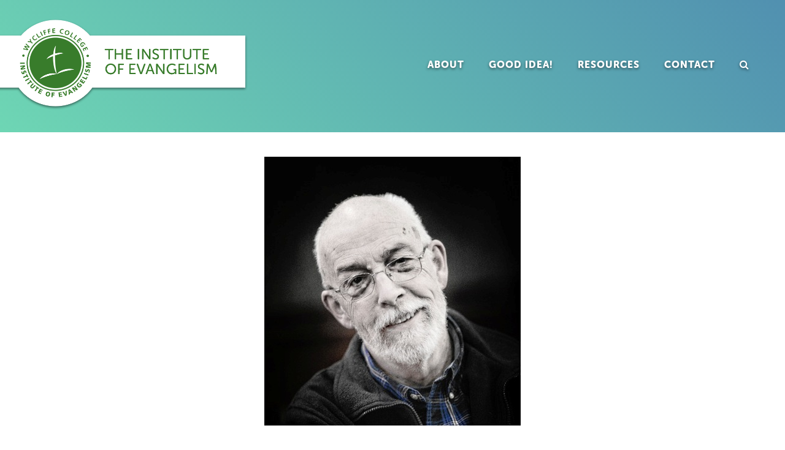

--- FILE ---
content_type: text/html; charset=UTF-8
request_url: https://institute.wycliffecollege.ca/author/johnbowen/
body_size: 43739
content:
<!DOCTYPE html>
<html lang="en-US">
<head >
<meta charset="UTF-8" />
<script type="text/javascript">
/* <![CDATA[ */
var gform;gform||(document.addEventListener("gform_main_scripts_loaded",function(){gform.scriptsLoaded=!0}),document.addEventListener("gform/theme/scripts_loaded",function(){gform.themeScriptsLoaded=!0}),window.addEventListener("DOMContentLoaded",function(){gform.domLoaded=!0}),gform={domLoaded:!1,scriptsLoaded:!1,themeScriptsLoaded:!1,isFormEditor:()=>"function"==typeof InitializeEditor,callIfLoaded:function(o){return!(!gform.domLoaded||!gform.scriptsLoaded||!gform.themeScriptsLoaded&&!gform.isFormEditor()||(gform.isFormEditor()&&console.warn("The use of gform.initializeOnLoaded() is deprecated in the form editor context and will be removed in Gravity Forms 3.1."),o(),0))},initializeOnLoaded:function(o){gform.callIfLoaded(o)||(document.addEventListener("gform_main_scripts_loaded",()=>{gform.scriptsLoaded=!0,gform.callIfLoaded(o)}),document.addEventListener("gform/theme/scripts_loaded",()=>{gform.themeScriptsLoaded=!0,gform.callIfLoaded(o)}),window.addEventListener("DOMContentLoaded",()=>{gform.domLoaded=!0,gform.callIfLoaded(o)}))},hooks:{action:{},filter:{}},addAction:function(o,r,e,t){gform.addHook("action",o,r,e,t)},addFilter:function(o,r,e,t){gform.addHook("filter",o,r,e,t)},doAction:function(o){gform.doHook("action",o,arguments)},applyFilters:function(o){return gform.doHook("filter",o,arguments)},removeAction:function(o,r){gform.removeHook("action",o,r)},removeFilter:function(o,r,e){gform.removeHook("filter",o,r,e)},addHook:function(o,r,e,t,n){null==gform.hooks[o][r]&&(gform.hooks[o][r]=[]);var d=gform.hooks[o][r];null==n&&(n=r+"_"+d.length),gform.hooks[o][r].push({tag:n,callable:e,priority:t=null==t?10:t})},doHook:function(r,o,e){var t;if(e=Array.prototype.slice.call(e,1),null!=gform.hooks[r][o]&&((o=gform.hooks[r][o]).sort(function(o,r){return o.priority-r.priority}),o.forEach(function(o){"function"!=typeof(t=o.callable)&&(t=window[t]),"action"==r?t.apply(null,e):e[0]=t.apply(null,e)})),"filter"==r)return e[0]},removeHook:function(o,r,t,n){var e;null!=gform.hooks[o][r]&&(e=(e=gform.hooks[o][r]).filter(function(o,r,e){return!!(null!=n&&n!=o.tag||null!=t&&t!=o.priority)}),gform.hooks[o][r]=e)}});
/* ]]> */
</script>

		<meta name="robots" content="noindex" />
		<meta name="viewport" content="width=device-width, initial-scale=1" />
<title>John Bowen</title>
<meta name='robots' content='max-image-preview:large' />
<link rel='dns-prefetch' href='//maxcdn.bootstrapcdn.com' />
<link rel="canonical" href="https://institute.wycliffecollege.ca/author/johnbowen/" />
<style id='wp-img-auto-sizes-contain-inline-css' type='text/css'>
img:is([sizes=auto i],[sizes^="auto," i]){contain-intrinsic-size:3000px 1500px}
/*# sourceURL=wp-img-auto-sizes-contain-inline-css */
</style>
<link rel='stylesheet' id='starter-theme-css' href='https://institute.wycliffecollege.ca/wp-content/themes/InstituteOfEvangelism2017/style.css?ver=1.0.0' type='text/css' media='all' />
<style id='wp-emoji-styles-inline-css' type='text/css'>

	img.wp-smiley, img.emoji {
		display: inline !important;
		border: none !important;
		box-shadow: none !important;
		height: 1em !important;
		width: 1em !important;
		margin: 0 0.07em !important;
		vertical-align: -0.1em !important;
		background: none !important;
		padding: 0 !important;
	}
/*# sourceURL=wp-emoji-styles-inline-css */
</style>
<style id='wp-block-library-inline-css' type='text/css'>
:root{--wp-block-synced-color:#7a00df;--wp-block-synced-color--rgb:122,0,223;--wp-bound-block-color:var(--wp-block-synced-color);--wp-editor-canvas-background:#ddd;--wp-admin-theme-color:#007cba;--wp-admin-theme-color--rgb:0,124,186;--wp-admin-theme-color-darker-10:#006ba1;--wp-admin-theme-color-darker-10--rgb:0,107,160.5;--wp-admin-theme-color-darker-20:#005a87;--wp-admin-theme-color-darker-20--rgb:0,90,135;--wp-admin-border-width-focus:2px}@media (min-resolution:192dpi){:root{--wp-admin-border-width-focus:1.5px}}.wp-element-button{cursor:pointer}:root .has-very-light-gray-background-color{background-color:#eee}:root .has-very-dark-gray-background-color{background-color:#313131}:root .has-very-light-gray-color{color:#eee}:root .has-very-dark-gray-color{color:#313131}:root .has-vivid-green-cyan-to-vivid-cyan-blue-gradient-background{background:linear-gradient(135deg,#00d084,#0693e3)}:root .has-purple-crush-gradient-background{background:linear-gradient(135deg,#34e2e4,#4721fb 50%,#ab1dfe)}:root .has-hazy-dawn-gradient-background{background:linear-gradient(135deg,#faaca8,#dad0ec)}:root .has-subdued-olive-gradient-background{background:linear-gradient(135deg,#fafae1,#67a671)}:root .has-atomic-cream-gradient-background{background:linear-gradient(135deg,#fdd79a,#004a59)}:root .has-nightshade-gradient-background{background:linear-gradient(135deg,#330968,#31cdcf)}:root .has-midnight-gradient-background{background:linear-gradient(135deg,#020381,#2874fc)}:root{--wp--preset--font-size--normal:16px;--wp--preset--font-size--huge:42px}.has-regular-font-size{font-size:1em}.has-larger-font-size{font-size:2.625em}.has-normal-font-size{font-size:var(--wp--preset--font-size--normal)}.has-huge-font-size{font-size:var(--wp--preset--font-size--huge)}.has-text-align-center{text-align:center}.has-text-align-left{text-align:left}.has-text-align-right{text-align:right}.has-fit-text{white-space:nowrap!important}#end-resizable-editor-section{display:none}.aligncenter{clear:both}.items-justified-left{justify-content:flex-start}.items-justified-center{justify-content:center}.items-justified-right{justify-content:flex-end}.items-justified-space-between{justify-content:space-between}.screen-reader-text{border:0;clip-path:inset(50%);height:1px;margin:-1px;overflow:hidden;padding:0;position:absolute;width:1px;word-wrap:normal!important}.screen-reader-text:focus{background-color:#ddd;clip-path:none;color:#444;display:block;font-size:1em;height:auto;left:5px;line-height:normal;padding:15px 23px 14px;text-decoration:none;top:5px;width:auto;z-index:100000}html :where(.has-border-color){border-style:solid}html :where([style*=border-top-color]){border-top-style:solid}html :where([style*=border-right-color]){border-right-style:solid}html :where([style*=border-bottom-color]){border-bottom-style:solid}html :where([style*=border-left-color]){border-left-style:solid}html :where([style*=border-width]){border-style:solid}html :where([style*=border-top-width]){border-top-style:solid}html :where([style*=border-right-width]){border-right-style:solid}html :where([style*=border-bottom-width]){border-bottom-style:solid}html :where([style*=border-left-width]){border-left-style:solid}html :where(img[class*=wp-image-]){height:auto;max-width:100%}:where(figure){margin:0 0 1em}html :where(.is-position-sticky){--wp-admin--admin-bar--position-offset:var(--wp-admin--admin-bar--height,0px)}@media screen and (max-width:600px){html :where(.is-position-sticky){--wp-admin--admin-bar--position-offset:0px}}

/*# sourceURL=wp-block-library-inline-css */
</style><style id='global-styles-inline-css' type='text/css'>
:root{--wp--preset--aspect-ratio--square: 1;--wp--preset--aspect-ratio--4-3: 4/3;--wp--preset--aspect-ratio--3-4: 3/4;--wp--preset--aspect-ratio--3-2: 3/2;--wp--preset--aspect-ratio--2-3: 2/3;--wp--preset--aspect-ratio--16-9: 16/9;--wp--preset--aspect-ratio--9-16: 9/16;--wp--preset--color--black: #000000;--wp--preset--color--cyan-bluish-gray: #abb8c3;--wp--preset--color--white: #ffffff;--wp--preset--color--pale-pink: #f78da7;--wp--preset--color--vivid-red: #cf2e2e;--wp--preset--color--luminous-vivid-orange: #ff6900;--wp--preset--color--luminous-vivid-amber: #fcb900;--wp--preset--color--light-green-cyan: #7bdcb5;--wp--preset--color--vivid-green-cyan: #00d084;--wp--preset--color--pale-cyan-blue: #8ed1fc;--wp--preset--color--vivid-cyan-blue: #0693e3;--wp--preset--color--vivid-purple: #9b51e0;--wp--preset--gradient--vivid-cyan-blue-to-vivid-purple: linear-gradient(135deg,rgb(6,147,227) 0%,rgb(155,81,224) 100%);--wp--preset--gradient--light-green-cyan-to-vivid-green-cyan: linear-gradient(135deg,rgb(122,220,180) 0%,rgb(0,208,130) 100%);--wp--preset--gradient--luminous-vivid-amber-to-luminous-vivid-orange: linear-gradient(135deg,rgb(252,185,0) 0%,rgb(255,105,0) 100%);--wp--preset--gradient--luminous-vivid-orange-to-vivid-red: linear-gradient(135deg,rgb(255,105,0) 0%,rgb(207,46,46) 100%);--wp--preset--gradient--very-light-gray-to-cyan-bluish-gray: linear-gradient(135deg,rgb(238,238,238) 0%,rgb(169,184,195) 100%);--wp--preset--gradient--cool-to-warm-spectrum: linear-gradient(135deg,rgb(74,234,220) 0%,rgb(151,120,209) 20%,rgb(207,42,186) 40%,rgb(238,44,130) 60%,rgb(251,105,98) 80%,rgb(254,248,76) 100%);--wp--preset--gradient--blush-light-purple: linear-gradient(135deg,rgb(255,206,236) 0%,rgb(152,150,240) 100%);--wp--preset--gradient--blush-bordeaux: linear-gradient(135deg,rgb(254,205,165) 0%,rgb(254,45,45) 50%,rgb(107,0,62) 100%);--wp--preset--gradient--luminous-dusk: linear-gradient(135deg,rgb(255,203,112) 0%,rgb(199,81,192) 50%,rgb(65,88,208) 100%);--wp--preset--gradient--pale-ocean: linear-gradient(135deg,rgb(255,245,203) 0%,rgb(182,227,212) 50%,rgb(51,167,181) 100%);--wp--preset--gradient--electric-grass: linear-gradient(135deg,rgb(202,248,128) 0%,rgb(113,206,126) 100%);--wp--preset--gradient--midnight: linear-gradient(135deg,rgb(2,3,129) 0%,rgb(40,116,252) 100%);--wp--preset--font-size--small: 13px;--wp--preset--font-size--medium: 20px;--wp--preset--font-size--large: 36px;--wp--preset--font-size--x-large: 42px;--wp--preset--spacing--20: 0.44rem;--wp--preset--spacing--30: 0.67rem;--wp--preset--spacing--40: 1rem;--wp--preset--spacing--50: 1.5rem;--wp--preset--spacing--60: 2.25rem;--wp--preset--spacing--70: 3.38rem;--wp--preset--spacing--80: 5.06rem;--wp--preset--shadow--natural: 6px 6px 9px rgba(0, 0, 0, 0.2);--wp--preset--shadow--deep: 12px 12px 50px rgba(0, 0, 0, 0.4);--wp--preset--shadow--sharp: 6px 6px 0px rgba(0, 0, 0, 0.2);--wp--preset--shadow--outlined: 6px 6px 0px -3px rgb(255, 255, 255), 6px 6px rgb(0, 0, 0);--wp--preset--shadow--crisp: 6px 6px 0px rgb(0, 0, 0);}:where(.is-layout-flex){gap: 0.5em;}:where(.is-layout-grid){gap: 0.5em;}body .is-layout-flex{display: flex;}.is-layout-flex{flex-wrap: wrap;align-items: center;}.is-layout-flex > :is(*, div){margin: 0;}body .is-layout-grid{display: grid;}.is-layout-grid > :is(*, div){margin: 0;}:where(.wp-block-columns.is-layout-flex){gap: 2em;}:where(.wp-block-columns.is-layout-grid){gap: 2em;}:where(.wp-block-post-template.is-layout-flex){gap: 1.25em;}:where(.wp-block-post-template.is-layout-grid){gap: 1.25em;}.has-black-color{color: var(--wp--preset--color--black) !important;}.has-cyan-bluish-gray-color{color: var(--wp--preset--color--cyan-bluish-gray) !important;}.has-white-color{color: var(--wp--preset--color--white) !important;}.has-pale-pink-color{color: var(--wp--preset--color--pale-pink) !important;}.has-vivid-red-color{color: var(--wp--preset--color--vivid-red) !important;}.has-luminous-vivid-orange-color{color: var(--wp--preset--color--luminous-vivid-orange) !important;}.has-luminous-vivid-amber-color{color: var(--wp--preset--color--luminous-vivid-amber) !important;}.has-light-green-cyan-color{color: var(--wp--preset--color--light-green-cyan) !important;}.has-vivid-green-cyan-color{color: var(--wp--preset--color--vivid-green-cyan) !important;}.has-pale-cyan-blue-color{color: var(--wp--preset--color--pale-cyan-blue) !important;}.has-vivid-cyan-blue-color{color: var(--wp--preset--color--vivid-cyan-blue) !important;}.has-vivid-purple-color{color: var(--wp--preset--color--vivid-purple) !important;}.has-black-background-color{background-color: var(--wp--preset--color--black) !important;}.has-cyan-bluish-gray-background-color{background-color: var(--wp--preset--color--cyan-bluish-gray) !important;}.has-white-background-color{background-color: var(--wp--preset--color--white) !important;}.has-pale-pink-background-color{background-color: var(--wp--preset--color--pale-pink) !important;}.has-vivid-red-background-color{background-color: var(--wp--preset--color--vivid-red) !important;}.has-luminous-vivid-orange-background-color{background-color: var(--wp--preset--color--luminous-vivid-orange) !important;}.has-luminous-vivid-amber-background-color{background-color: var(--wp--preset--color--luminous-vivid-amber) !important;}.has-light-green-cyan-background-color{background-color: var(--wp--preset--color--light-green-cyan) !important;}.has-vivid-green-cyan-background-color{background-color: var(--wp--preset--color--vivid-green-cyan) !important;}.has-pale-cyan-blue-background-color{background-color: var(--wp--preset--color--pale-cyan-blue) !important;}.has-vivid-cyan-blue-background-color{background-color: var(--wp--preset--color--vivid-cyan-blue) !important;}.has-vivid-purple-background-color{background-color: var(--wp--preset--color--vivid-purple) !important;}.has-black-border-color{border-color: var(--wp--preset--color--black) !important;}.has-cyan-bluish-gray-border-color{border-color: var(--wp--preset--color--cyan-bluish-gray) !important;}.has-white-border-color{border-color: var(--wp--preset--color--white) !important;}.has-pale-pink-border-color{border-color: var(--wp--preset--color--pale-pink) !important;}.has-vivid-red-border-color{border-color: var(--wp--preset--color--vivid-red) !important;}.has-luminous-vivid-orange-border-color{border-color: var(--wp--preset--color--luminous-vivid-orange) !important;}.has-luminous-vivid-amber-border-color{border-color: var(--wp--preset--color--luminous-vivid-amber) !important;}.has-light-green-cyan-border-color{border-color: var(--wp--preset--color--light-green-cyan) !important;}.has-vivid-green-cyan-border-color{border-color: var(--wp--preset--color--vivid-green-cyan) !important;}.has-pale-cyan-blue-border-color{border-color: var(--wp--preset--color--pale-cyan-blue) !important;}.has-vivid-cyan-blue-border-color{border-color: var(--wp--preset--color--vivid-cyan-blue) !important;}.has-vivid-purple-border-color{border-color: var(--wp--preset--color--vivid-purple) !important;}.has-vivid-cyan-blue-to-vivid-purple-gradient-background{background: var(--wp--preset--gradient--vivid-cyan-blue-to-vivid-purple) !important;}.has-light-green-cyan-to-vivid-green-cyan-gradient-background{background: var(--wp--preset--gradient--light-green-cyan-to-vivid-green-cyan) !important;}.has-luminous-vivid-amber-to-luminous-vivid-orange-gradient-background{background: var(--wp--preset--gradient--luminous-vivid-amber-to-luminous-vivid-orange) !important;}.has-luminous-vivid-orange-to-vivid-red-gradient-background{background: var(--wp--preset--gradient--luminous-vivid-orange-to-vivid-red) !important;}.has-very-light-gray-to-cyan-bluish-gray-gradient-background{background: var(--wp--preset--gradient--very-light-gray-to-cyan-bluish-gray) !important;}.has-cool-to-warm-spectrum-gradient-background{background: var(--wp--preset--gradient--cool-to-warm-spectrum) !important;}.has-blush-light-purple-gradient-background{background: var(--wp--preset--gradient--blush-light-purple) !important;}.has-blush-bordeaux-gradient-background{background: var(--wp--preset--gradient--blush-bordeaux) !important;}.has-luminous-dusk-gradient-background{background: var(--wp--preset--gradient--luminous-dusk) !important;}.has-pale-ocean-gradient-background{background: var(--wp--preset--gradient--pale-ocean) !important;}.has-electric-grass-gradient-background{background: var(--wp--preset--gradient--electric-grass) !important;}.has-midnight-gradient-background{background: var(--wp--preset--gradient--midnight) !important;}.has-small-font-size{font-size: var(--wp--preset--font-size--small) !important;}.has-medium-font-size{font-size: var(--wp--preset--font-size--medium) !important;}.has-large-font-size{font-size: var(--wp--preset--font-size--large) !important;}.has-x-large-font-size{font-size: var(--wp--preset--font-size--x-large) !important;}
/*# sourceURL=global-styles-inline-css */
</style>

<style id='classic-theme-styles-inline-css' type='text/css'>
/*! This file is auto-generated */
.wp-block-button__link{color:#fff;background-color:#32373c;border-radius:9999px;box-shadow:none;text-decoration:none;padding:calc(.667em + 2px) calc(1.333em + 2px);font-size:1.125em}.wp-block-file__button{background:#32373c;color:#fff;text-decoration:none}
/*# sourceURL=/wp-includes/css/classic-themes.min.css */
</style>
<link rel='stylesheet' id='collapscore-css-css' href='https://institute.wycliffecollege.ca/wp-content/plugins/jquery-collapse-o-matic/css/core_style.css?ver=1.0' type='text/css' media='all' />
<link rel='stylesheet' id='supersideme-style-css' href='https://institute.wycliffecollege.ca/wp-content/plugins/superside-me/includes/css/supersideme-style.css?ver=2.8.1' type='text/css' media='screen' />
<style id='supersideme-style-inline-css' type='text/css'>
@media only screen and (max-width:800px) {nav,#nav,.nav-primary,.nav-secondary,.supersideme .site-header .secondary-toggle,.menu-toggle {display:none }.slide-nav-link,.ssme-search,.button.ssme-button.ssme-custom {display:block }}.sidr {width:260px }.sidr.left {left:-260px }.sidr.right {right:-260px }.slide-nav-link {background-color:#fff;right:0;color:#000;position:absolute;width:auto }.sidr {background-color:#fff;color:#000 }.sidr h3,.sidr h4,.sidr .widget,.sidr p {color:#000 }.slide-nav-link:focus,.sidr:focus,.sidr a:focus,.menu-close:focus,.sub-menu-toggle:focus {outline:#000 dotted 1px }.sidr a,.sidr a:focus,.sidr a:active,.sidr button,.sidr .sub-menu-toggle:before {color:#000 }.search-me {color:#fff }.sidr .sub-menu-toggle:before {content:none }
/*# sourceURL=supersideme-style-inline-css */
</style>
<link rel='stylesheet' id='fontawesome-css' href='//maxcdn.bootstrapcdn.com/font-awesome/latest/css/font-awesome.min.css?ver=4.6.1' type='text/css' media='all' />
<link rel='stylesheet' id='dashicons-css' href='https://institute.wycliffecollege.ca/wp-includes/css/dashicons.min.css?ver=6.9' type='text/css' media='all' />
<link rel='stylesheet' id='displayfeaturedimage-style-css' href='https://institute.wycliffecollege.ca/wp-content/plugins/display-featured-image-genesis/includes/css/display-featured-image-genesis.css?ver=3.2.3' type='text/css' media='all' />
<style id='displayfeaturedimage-style-inline-css' type='text/css'>
.big-leader__image { animation: dfig-fadein 750ms; }
/*# sourceURL=displayfeaturedimage-style-inline-css */
</style>
<script type="text/javascript" src="https://institute.wycliffecollege.ca/wp-includes/js/jquery/jquery.min.js?ver=3.7.1" id="jquery-core-js"></script>
<script type="text/javascript" src="https://institute.wycliffecollege.ca/wp-includes/js/jquery/jquery-migrate.min.js?ver=3.4.1" id="jquery-migrate-js"></script>
<link rel="https://api.w.org/" href="https://institute.wycliffecollege.ca/wp-json/" /><link rel="alternate" title="JSON" type="application/json" href="https://institute.wycliffecollege.ca/wp-json/wp/v2/users/3" /><link rel="next" href="https://institute.wycliffecollege.ca/author/johnbowen/page/2/" />
<script src="https://use.typekit.net/ulr0hlu.js"></script>
<script>try{Typekit.load({ async: true });}catch(e){}</script><link rel="apple-touch-icon" sizes="180x180" href="https://institute.wycliffecollege.ca/wp-content/themes/InstituteOfEvangelism2017/assets/images/favicons/apple-touch-icon.png"><link rel="icon" type="image/png" href="https://institute.wycliffecollege.ca/wp-content/themes/InstituteOfEvangelism2017/assets/images/favicons/favicon-32x32.png" sizes="32x32"><link rel="icon" type="image/png" href="https://institute.wycliffecollege.ca/wp-content/themes/InstituteOfEvangelism2017/assets/images/favicons/favicon-16x16.png" sizes="16x16"><link rel="manifest" href="https://institute.wycliffecollege.ca/wp-content/themes/InstituteOfEvangelism2017/assets/images/favicons/manifest.json"><link rel="mask-icon" href="https://institute.wycliffecollege.ca/wp-content/themes/InstituteOfEvangelism2017/assets/images/favicons/safari-pinned-tab.svg" color="#4d9738"><meta name="theme-color" content="#ffffff"><link rel="icon" href="https://institute.wycliffecollege.ca/wp-content/uploads/login-logo-32x32.png" sizes="32x32" />
<link rel="icon" href="https://institute.wycliffecollege.ca/wp-content/uploads/login-logo-300x300.png" sizes="192x192" />
<link rel="apple-touch-icon" href="https://institute.wycliffecollege.ca/wp-content/uploads/login-logo-300x300.png" />
<meta name="msapplication-TileImage" content="https://institute.wycliffecollege.ca/wp-content/uploads/login-logo-300x300.png" />
<link rel='stylesheet' id='sixtenpress-gravity-css' href='https://institute.wycliffecollege.ca/wp-content/plugins/sixtenpress/includes/css/gravity.css?ver=2.7.0' type='text/css' media='all' />
</head>
<body class="archive author author-johnbowen author-3 wp-theme-genesis wp-child-theme-InstituteOfEvangelism2017 no-js full-width-content genesis-breadcrumbs-hidden genesis-footer-widgets-visible page-archive large-featured" itemscope itemtype="https://schema.org/WebPage"><script>/* <![CDATA[ */(function(){var c = document.body.classList;c.remove('no-js');c.add('js');})();/* ]]> */</script>
		<div class="site-container"><ul class="genesis-skip-link"><li><a href="#genesis-nav-primary" class="screen-reader-shortcut"> Skip to primary navigation</a></li><li><a href="#genesis-content" class="screen-reader-shortcut"> Skip to main content</a></li><li><a href="#genesis-footer-widgets" class="screen-reader-shortcut"> Skip to footer</a></li></ul><header class="site-header" itemscope itemtype="https://schema.org/WPHeader"><div class="wrap"><div class="title-area"><p class="site-title" itemprop="headline"><a href="https://institute.wycliffecollege.ca/">The Institute of Evangelism</a></p><p class="site-description" itemprop="description">Every Church an Evangelizing Community!</p></div><div class="widget-area header-widget-area"><nav class="nav-primary" aria-label="Main" itemscope itemtype="https://schema.org/SiteNavigationElement" id="genesis-nav-primary"><div class="wrap"><ul id="menu-main-menu" class="menu genesis-nav-menu menu-primary js-superfish"><li id="menu-item-9291" class="menu-item menu-item-type-post_type menu-item-object-page menu-item-has-children menu-item-9291"><a href="https://institute.wycliffecollege.ca/about/" itemprop="url"><span itemprop="name">About</span></a>
<ul class="sub-menu">
	<li id="menu-item-11351" class="menu-item menu-item-type-post_type menu-item-object-page menu-item-11351"><a href="https://institute.wycliffecollege.ca/about/" itemprop="url"><span itemprop="name">Our Vision</span></a></li>
	<li id="menu-item-11312" class="menu-item menu-item-type-post_type menu-item-object-page menu-item-11312"><a href="https://institute.wycliffecollege.ca/about/evangelism/" itemprop="url"><span itemprop="name">On Evangelism</span></a></li>
	<li id="menu-item-11313" class="menu-item menu-item-type-post_type menu-item-object-page menu-item-11313"><a href="https://institute.wycliffecollege.ca/about/common-questions/" itemprop="url"><span itemprop="name">Common Questions</span></a></li>
	<li id="menu-item-11315" class="menu-item menu-item-type-taxonomy menu-item-object-category menu-item-11315"><a href="https://institute.wycliffecollege.ca/category/news/" itemprop="url"><span itemprop="name">Latest News</span></a></li>
	<li id="menu-item-9289" class="menu-item menu-item-type-post_type menu-item-object-page menu-item-9289"><a href="https://institute.wycliffecollege.ca/how-to-support/" itemprop="url"><span itemprop="name">Support</span></a></li>
	<li id="menu-item-11310" class="menu-item menu-item-type-post_type menu-item-object-page menu-item-11310"><a href="https://institute.wycliffecollege.ca/about/our-history/" itemprop="url"><span itemprop="name">Our History</span></a></li>
</ul>
</li>
<li id="menu-item-9293" class="menu-item menu-item-type-taxonomy menu-item-object-category menu-item-9293"><a href="https://institute.wycliffecollege.ca/category/goodidea/" itemprop="url"><span itemprop="name">Good Idea!</span></a></li>
<li id="menu-item-11396" class="menu-item menu-item-type-post_type menu-item-object-page menu-item-has-children menu-item-11396"><a href="https://institute.wycliffecollege.ca/resource-materials/" itemprop="url"><span itemprop="name">Resources</span></a>
<ul class="sub-menu">
	<li id="menu-item-11397" class="menu-item menu-item-type-post_type menu-item-object-page menu-item-11397"><a href="https://institute.wycliffecollege.ca/resource-materials/" itemprop="url"><span itemprop="name">Resource Materials</span></a></li>
	<li id="menu-item-11314" class="menu-item menu-item-type-post_type menu-item-object-page menu-item-11314"><a href="https://institute.wycliffecollege.ca/coaching/" itemprop="url"><span itemprop="name">Resource People</span></a></li>
	<li id="menu-item-11311" class="menu-item menu-item-type-post_type menu-item-object-page menu-item-11311"><a href="https://institute.wycliffecollege.ca/recommended-reading/" itemprop="url"><span itemprop="name">Recommended Reading</span></a></li>
</ul>
</li>
<li id="menu-item-11321" class="menu-item menu-item-type-post_type menu-item-object-page menu-item-11321"><a href="https://institute.wycliffecollege.ca/contact/" itemprop="url"><span itemprop="name">Contact</span></a></li>
<li class="search"><a id="main-nav-search-link" class="icon-search"></a><div class="search-div"><form class="search-form" method="get" action="https://institute.wycliffecollege.ca/" role="search" itemprop="potentialAction" itemscope itemtype="https://schema.org/SearchAction"><label class="search-form-label screen-reader-text" for="searchform-1">Search this website</label><input class="search-form-input" type="search" name="s" id="searchform-1" placeholder="Search this website" itemprop="query-input"><input class="search-form-submit" type="submit" value="Go"><meta content="https://institute.wycliffecollege.ca/?s={s}" itemprop="target"></form></div></li></ul></div></nav></div></div></header><div class="site-inner"><div class="content-sidebar-wrap"><main class="content" id="genesis-content"><img width="418" height="439" src="https://institute.wycliffecollege.ca/wp-content/uploads/2019/08/JB-by-Norm-Dec-2016-2.jpeg" class="aligncenter featured" alt="John Bowen" /><div class="archive-description author-archive-description author-description"><h1 class="archive-title">John Bowen</h1></div><section class="author-box card"><img width="150" height="150" src="https://institute.wycliffecollege.ca/wp-content/uploads/2019/08/JB-by-Norm-Dec-2016-2-150x150.jpeg" class="author-profile" alt="" decoding="async" srcset="https://institute.wycliffecollege.ca/wp-content/uploads/2019/08/JB-by-Norm-Dec-2016-2-150x150.jpeg 150w, https://institute.wycliffecollege.ca/wp-content/uploads/2019/08/JB-by-Norm-Dec-2016-2-350x350.jpeg 350w" sizes="(max-width: 150px) 100vw, 150px" /><div class="author-box-content" itemprop="description"><h4 class="author-box-title">About John Bowen</h4><p>John Bowen was Professor of Evangelism and Director of the Institute of Evangelism at Wycliffe College from 1997 till 2013. Now retired, he is happily engaged in preaching, teaching, mentoring, and writing. His most recent books are God is Always Bigger: Reflections of a Hopeful Critic (2021) and The Unfolding Gospel: How the Good News Makes Sense of Discipleship, Church, Mission, and Everything Else (2021). He also writes a monthly column, “In Other Words,” in The Niagara Anglican. John is married to Deborah, an English professor. They have two adult children and four grandchildren.</p></div></section><article class="post-12176 post type-post status-publish format-standard has-post-thumbnail category-goodidea tag-christian-basics tag-discipleship tag-fresh-expressions tag-relational-evangelism tag-religion-general tag-spirituality-general entry" aria-label="Whatever happened to Fresh Expressions – and where is it now?" itemscope itemtype="https://schema.org/CreativeWork"><header class="entry-header"><h2 class="entry-title" itemprop="headline"><a class="entry-title-link" rel="bookmark" href="https://institute.wycliffecollege.ca/2019/08/whatever-happened-to-fresh-expressions-and-where-is-it-now/">Whatever happened to Fresh Expressions – and where is it now?</a></h2>
<p class="entry-meta">by <a href="https://institute.wycliffecollege.ca/author/johnbowen/" title="Posts by John Bowen" class="author url fn" rel="author">John Bowen</a>.  <time class="entry-time" itemprop="datePublished" datetime="2019-08-30T08:15:52-05:00">August 30, 2019</time></p></header><div class="entry-content" itemprop="text"><p class="intro">It’s nice to be right, at least sometimes. Even partly right is an encouragement.<strong> </strong></p>
<h3><strong>The Beginning – in the UK</strong></h3>
<p>Way back in 2008, I wrote an article for G<em>ood Idea</em> called <strong>“<a href="https://institute.wycliffecollege.ca/2008/11/is-fresh-expressions-just-the-latest-%E2%80%9Cflavour-of-the-month%E2%80%9D/">Is Fresh Expressions just the latest ‘Flavour of the Month’?</a>”</strong> At that time, everyone seemed to be talking about Fresh Expressions.</p>
<p>The Church of England report, <em>Mission-Shaped Church</em>, had been published in 2004 to much fanfare, the (then) Archbishop of Canterbury, Rowan Williams, having put his considerable authority, not to mention a lot of money, into encouraging the movement.</p>
<p>In Canada, the Church Planting Working Group of the Diocese of Toronto mysteriously morphed into the Fresh Expressions Working Group and Wycliffe College appointed Nick Brotherwood as Team Leader for Fresh Expressions Canada. Nick travelled the country (literally), teaching and spreading the vision at conferences and synods for mission and fresh expressions of church. His was only a half-time position but he filled it 110 per cent. And, for a number of years, Wycliffe’s Institute of Evangelism and the Diocese of Toronto partnered to host an annual Vital Church Planting Conference to which a succession of the Fresh Expressions leaders from the UK came and spoke.</p>
<p>&nbsp;</p>
<h3><strong>Flavour of the month?</strong></h3>
<p>So was it just “the flavour of the month”? Yes and no. There certainly wasn’t the flurry of new forms of church reaching out to the non-churched that some of us had hoped for. Yes, there were some brave experiments in mainline churches, some of which continue today. (I will talk about evangelical churches in a minute.) But the UK experience was never replicated here. Why not?</p>
<p>I remember suggesting to Wycliffe faculty that the movement had shown such vibrancy in the UK because of the robust form of evangelicalism pioneered by John Stott and other leaders after the Second World War. When I had finished pontificating, Alan Hayes, the Church History professor, said casually, “Um, Thomas Cranmer? John Wycliffe?” And, of course, he was right: the roots of an outward-looking, evangelistically minded church in the UK go back not seventy-five years, but hundreds of years. The soil had been well-prepared.</p>
<p>&nbsp;</p>
<h3><strong>Renewal before mission</strong></h3>
<p>In Canada, well, not so much. Not much depth of soil on the Canadian Shield. Maybe this is why I have heard some church leaders saying recently, “You know, mission flows out of spiritual renewal and formation. Maybe we have been trying to produce the fruit without the root.”</p>
<p>This, I suspect, this may explain why the small group resource <a href="https://www.wycliffecollege.ca/wycliffe-serves/christian-foundations">Christian Foundations</a>, written by Judy Paulsen, Patrick Paulsen and Susan Bell, has sold close to 2,000 copies in the past year and a half. Churches are once again seeking to better ground people in the basics of the Christian faith. Similarly, the program, <a href="https://news.forwardmovement.org/2019/01/forward-movement-releases-revive-a-small-group-discipleship-program-for-lay-leaders/">Revive</a>, put together by Dr. Dawn Davis, out of her experience of leading her church in Toronto, is being increasingly used in Canada and the US. Renewal first, mission second. That has been a sobering lesson.</p>
<p>&nbsp;</p>
<h3><strong>So has Fresh Expressions died in Canada? </strong></h3>
<p>Chances are, you haven’t heard anything about it for a few years. Here the plot thickens. There have been four developments that seem to me significant:</p>
<p style="padding-left: 40px;"><strong>In Evangelical churches</strong></p>
<p style="padding-left: 40px;">If mainline churches have not embraced a fresh expressions methodology (“new forms of church to engage the non-churched”), evangelical churches have. Not that they learned it from Fresh Expressions. They just did it intuitively. My guess is that a mission-minded leader, observing a post-Christian world, knows perfectly well that traditional forms of church, usually of European origin, are not going to be effective in reaching secular Canadians. And often evangelicals are nimbler and more flexible than mainline churches in changing their approach according to the needs of the mission field.</p>
<p style="padding-left: 40px;">Looking back, I realise that, at the Vital Church Planting conferences, while many of the plenary speakers were from the UK, often the workshop leaders were from evangelical denominations. Why? Because they already understood what the conference was trying to achieve, and were happy to help.</p>
<p style="padding-left: 40px;">In time, as we sought to add “Canadian content” to the line-up of plenary speakers, it was to the evangelical churches that we turned. Pernell Goodyear (Salvation Army and Baptist), Beth Fellinger (Pentecostal and Christian Reformed) and Joe Manafo (Free Methodist), stand out in my mind.</p>
<p style="padding-left: 40px;">In other words, Fresh Expressions is flourishing, but not usually under that name. One organisation I appreciate and stay in touch with is <a href="https://www.newleafnetwork.ca/">New Leaf,</a> an interdenominational ministry which serves and encourages church planters. They tell me that in the past year they have trained a hundred church planters, most of them employing a “Fresh Expressions methodology.”</p>
<p style="padding-left: 40px;"><strong>Messy Church</strong></p>
<p style="padding-left: 40px;">Perhaps the most popular “brand” of fresh expressions of church, Messy Church, which came into Canada under the umbrella of Fresh Expressions, is thriving across the country, in a wide range of denominations. Indeed, Messy Church has now become an independent entity, which is a good thing. <a href="https://messychurch.ca/">Messy Church Canada</a> now boasts 275 known Messy Churches across Canada (you will realise the implication of the word “known”!), thanks in large part to the amazing energy and vision of Sue and Andy Kalbfleisch.</p>
<p style="padding-left: 40px;"><strong>At Wycliffe College</strong></p>
<p style="padding-left: 40px;">Following the lead of many seminaries in the UK, in recent years Wycliffe College has modified its MDiv program. Instead of a generic one-size-fits-all form of ministry training, which is still what most seminaries offer, the MDiv now is designed to train specifically for the twin emphases of Fresh Expressions: helping existing churches make the turn to missional (the Missional Leadership track) and beginning new Christian communities (the Pioneering Ministry track).</p>
<p>&nbsp;</p>
<h3><strong>Is there still an organization?</strong></h3>
<p>So what of Fresh Expressions, the Canadian organization, with capital letters, initiated by Anglicans? To some extent, it has done what missionaries are always supposed to do—worked itself out of a job. It has decreased and the things it sought to nurture have increased. That is as it should be. But as it happens there is more to report.</p>
<p style="padding-left: 40px;"><strong>The Missional Leadership Cohort</strong></p>
<p style="padding-left: 40px;">Under the leadership of (now) Bishop Susan Bell, between 2017 and 2019, the focus shifted. Instead of seeking to help young church planters in mainline churches do their thing, which other churches were doing quite independently, a team came together with a different purpose: to help pastors in mid-career, leading traditional mainline churches, to reorient their churches to mission for a post-Christian world.</p>
<p style="padding-left: 40px;">What does this look like? A Missional Leadership Cohort of 20 to 25 pastors meets for three weekends between October and April to learn the principles of mission (often not in the curriculum when they were at seminary). Then, in between, they meet in local clusters to discuss how to put into practice locally what they were learning centrally. There is support, prayer, and mutual accountability. The first Cohort of this kind was centred in Montreal between 2017 and 2018; the second in the Niagara region from 2018 to 2019. Already there is substantial interest in the third Cohort, starting in October.</p>
<p style="padding-left: 40px;">And I find it heart-warming that the people in these Cohorts are, among other things, intentionally seeking to learn from the experience of their brothers and sisters in evangelical churches who are, I have to say, happy to share whatever they know, with delightful humility and great wisdom. The synergy is a joy to behold. Mission is too important to be the exclusive property of one tradition.</p>
<p>&nbsp;</p>
<h3><strong>So what happened to “the flavour of the month”?</strong></h3>
<p>Back in 2008, I argued that the missional impulse behind Fresh Expressions is a timeless one. When Christians are grasped by the Gospel, and seek to incarnate it in a particular culture, a fresh expression of church will result. Lesslie Newbigin foresaw this as long ago as 1977:</p>
<p style="padding-left: 40px;"><em>There may be elements in the local reality which are so alien to the present membership of the local church—by reason of language, race, culture, occupation or other factors—that the existing church is incapable of functioning as sign, instrument and first-fruit of God’s purpose. . . . It is not enough in this situation for the Church to say “Come—all are welcome” . . . . The existing congregation must be willing also to go—to go outside the walls of the Church in order to become part of that other reality—in language, culture, style of life. Only so does there appear in the midst of that reality the sign and first-fruit of God’s all-embracing purpose.<a href="#_ftn1" name="_ftnref1"><strong>[1]</strong></a></em></p>
<p>In that sense, fresh expressions of church are here to stay. Indeed, they have always been with us and will be as long as the mission of God continues! In that, I seem to have been right.</p>
<p>Secondly, in the 2008 article, I suggested that the name and organization of Fresh Expressions might not last. Steve Croft, the first Team Leader of Fresh Expressions in the UK, had told me he thought it might last ten years. By that time, the practices that Fresh Expressions taught and embodied would be so much part of the DNA of the church that it could close down with its mission accomplished. That made sense to me. Too many institutions, inside and outside the church, keep going far beyond their “best-before” date. In that, I was partly right, partly wrong.</p>
<p>&nbsp;</p>
<h3><strong>Rearranging the jigsaw pieces</strong></h3>
<p>What I did not foresee was how the jigsaw pieces could be rearranged, with evangelical churches pioneering the nurturing of fresh expressions of church, without necessarily using that name. I did not foresee the success of Messy Church as an outreach in its own right. And I did not foresee the shift in training that might happen at seminary level—though I am delighted by all of these.</p>
<p>Finally, I didn’t foresee that Fresh Expressions the organization would reinvent itself to concentrate on the second half of the missional burden, helping existing churches make the turn to missional—in some ways the more demanding half. Both, of course, are expressions of the same impulse: to incarnate the Gospel in places and cultures where it is not known. Both are good, and both are needed.</p>
<p>&nbsp;</p>
<p>Oh well, I guess I can live with being partly right. God will always surprise us.</p>
<p><em>(For more information about the upcoming Missional Leadership Cohort, see the Fresh Expressions website </em><a href="http://www.freshexpressions.ca/mlc/"><em>here</em></a><em>.)</em></p>
<p>&nbsp;</p>
<p>&nbsp;</p>
<p><a href="#_ftnref1" name="_ftn1">[1]</a> Lesslie Newbigin, “What is ‘a local church truly united’?” <em>The Ecumenical Review, </em>Volume 29, Issue 2, April 1977, 123.</p>
<p>&nbsp;</p>
</div><footer class="entry-footer"></footer></article><article class="post-12075 post type-post status-publish format-standard has-post-thumbnail category-goodidea tag-christian-basics tag-discipleship tag-evangelism tag-mentoring tag-pioneer-ministry tag-relational-evangelism tag-religion-general tag-spirituality-general entry" aria-label="Seven Reasons You Should Not Become A Christian  (And One Reason You Should)" itemscope itemtype="https://schema.org/CreativeWork"><header class="entry-header"><h2 class="entry-title" itemprop="headline"><a class="entry-title-link" rel="bookmark" href="https://institute.wycliffecollege.ca/2019/01/seven-reasons-you-should-not-become-a-christian-and-one-reason-you-should-2/">Seven Reasons You Should Not Become A Christian  (And One Reason You Should)</a></h2>
<p class="entry-meta">by <a href="https://institute.wycliffecollege.ca/author/johnbowen/" title="Posts by John Bowen" class="author url fn" rel="author">John Bowen</a>.  <time class="entry-time" itemprop="datePublished" datetime="2019-01-08T16:30:44-05:00">January 8, 2019</time></p></header><div class="entry-content" itemprop="text"><p class="intro">The world divides into two categories: those who divide the world into two categories and those who don’t. I’m one of the first. So the people reading this divide into two broad groups: some are people who have decided that they want to be followers of Jesus, Christians; others are people who are not sure about Christianity. In the second category, you’re probably a spiritual person but you’re not into organized religion (oxymoron though that is). You’re exploring your spirituality but you’re not ready to commit to any one religion. In other words, you’re a normal person.</p>
<p>This article is particularly for the normal people, but others can listen in. What I want to do is to write as clearly as I can about what it means to be a Christian today. Personally, I long for people to become Christians. But I know too that people have to take their time over a big question like their spirituality, to figure out their options. I have no interest in manipulating people into becoming Christians, or disguising what it’s really like to be a Christian. The trouble with people who get rushed or manipulated into becoming Christians is that they wake up one day and think, “What on earth have I done? I didn’t mean that at all. Let me out of here!” And that’s no good for them or for the Christian religion.</p>
<p>So I want to try to tell it like it is, both the good stuff about Christianity and the difficult stuff. And before we’re done, I hope you will be thinking, “You know, I never knew that Christian faith was like that. Maybe I do want to be a Christian after all. What do I do now?” So at the end I will tell you as simply as I know how just how you can become a Christian.</p>
<p>So: seven reasons you should not become a Christian—and one reason you should.</p>
<h2>REASONS WHY NOT</h2>
<h3><strong>1. The Church is morally compromised</strong></h3>
<p>. . . Because you will be joining an institution which is morally compromised. If you become a Christian, people will be amazed that you choose to identify yourself with such an institution. I promise you, they’ll say: What about the crusades? What about the Inquisition? What about the role of missionaries in the colonial movement of the 19th century? What about residential schools and pedophile clergy?</p>
<p>There’s a lot your new family has to answer for. And Christians can’t just brush those things off even though we might like to: we have to admit, yes, those things <em>did</em> happen in our family, and we are embarrassed and ashamed of them, not least because they are unworthy of the name of Jesus. But at the same time, as you get to know the history of your new family, you will discover a less well-known fact: Christians have done and continue to do some wonderful things in the world in the name of Jesus Christ. Christians started the first hospitals, the first orphanages, many of the first schools. They pioneered such things as the abolition of slavery, industrial reform, and prison reform. Even today, they are involved all over the world in working for literacy, development, justice and medical care. They are following Jesus’ teaching:</p>
<p style="padding-left: 60px;"><strong><em>You call me Teacher and Lord, and you are right, for that is what I am. . . . I have set you an example, that you also should do as I have done to you. (<a href="https://my.bible.com/bible/111/jhn.13.13-15" class="verseLink" target="_blank">John 13:13-15</a>)</em></strong></p>
<p>Even in those areas where Christians have been criticized, the criticisms are not the whole story, though they are often the only part you may hear. Take the role of Christians in the spread of European empires. Surprisingly, there is a positive side. It can be a very moving experience to hear African or First Nations leaders say (as I have), “Yes, some evil things were done. But we are deeply grateful that the missionaries brought us the Christian message.”</p>
<p>So there are two sides. But I need to warn you: if you become a Christian, you will hear much more about the failures than about the successes.</p>
<p><strong> </strong></p>
<h3><strong>2. Christians aren’t always nice</strong></h3>
<p><strong> </strong>. . . Because you won’t like every Christian you meet, and some you will dislike very much indeed. I can tell you from personal experience, some Christians are—to be blunt—weird. Some of them have poor taste in music and clothes; some have political leanings that are somewhat to the right of Attila the Hun; some have dandruff and bad breath. Frankly, they’re not the people I would choose to hang out with in a million years. Yet I <em>am</em> expected to hang out with them and treat them like family—in the good sense, that is: it’s all too easy to treat them like family in the bad sense.</p>
<p>But then I remind myself what church is all about. It’s not just a place you go once a week to meet with cool, sophisticated, like-minded people, as though it were an art appreciation class or a chess club.</p>
<p>You know what church is at its heart? It’s God saying to people of all shapes and sizes and cultures and ages, who really have nothing in common: Get together, get yourselves organized, learn to love one another, and show the world what it means to be a beautiful community. Yes, being involved with other Christians can be tough, but what a breathtaking project to be involved in. It’s crazy, so crazy that only God would have thought it up.</p>
<p>Here’s how one early Christian writer summed up God’s plan:</p>
<p style="padding-left: 60px;"><strong><em>There is no longer Jew or Greek, there is no longer slave or free, there is no longer male or female: for all of you are one in Christ Jesus. (Paul’s Letter to the <a href="https://my.bible.com/bible/111/gal.3.28" class="verseLink" target="_blank">Galatians 3:28</a>)</em></strong></p>
<p class="clear">And you know what? Some of those people you would presently try to avoid will turn out to be the most wonderful people you have ever met. And, of course, that’s part of God’s plan.<strong> </strong></p>
<p>&nbsp;</p>
<h3><strong>3. Won’t you have to condemn other religions? </strong></h3>
<p>. . . Because you don&#8217;t want to become intolerant and condemn other religions. There is a common perception that if you are a Christian, it means you think everybody else is completely wrong and probably going to hell.</p>
<p>I can’t improve on what C. S. Lewis says about this (well, that’s true of many things):</p>
<p style="padding-left: 60px; text-align: left;"><em>If you are a Christian you do not have to believe that all the other religions are simply wrong all through. If you are an atheist you do have to believe that the main point in all the religions of the whole world is simply one huge mistake. If you are a Christian, you are free to think that all these religions, even the queerest ones, contain at least some hint of the truth. . . . But, of course, being a Christian does mean thinking that where Christianity differs from other religions, Christianity is right and they are wrong. As in arithmetic, there is only one right answer to a sum . . . but some of the wrong answers are much nearer being right than others.1</em></p>
<p>Put it another way. The God of Christian spirituality is a God whose light is available to people in every culture and every century. As a result, I want to acknowledge all truth and all love, wherever it’s to be found.</p>
<p>But as a Christian, I also believe that the place where the light of God is most clearly focused is in the person of Jesus Christ. There is no-one like him among all the religions of the world!2 So it’s actually a caricature to say Christians think they are 100% right and everybody else is 100% wrong. But it is true that Christians think they have something special: and that something is Jesus.</p>
<p>&nbsp;</p>
<h3><strong>4. People may make fun of you </strong></h3>
<p>. . . Because they may think of you as a religious fanatic or a Jesus freak or a Bible-thumper. You know the kind of thing. Wesley So is a world-class chess player and a Christian. He writes about his experience:</p>
<p style="padding-left: 60px;"><em>&#8220;On the small planet where elite chess players dwell, very few people worship Jesus Christ. If anyone discovers that you’re one of those “superstitious,” “narrow-minded idiots,” you’re likely to see nasty comments accumulate on your Facebook fan page. On a regular basis, I receive emails from strangers lecturing me about the dangers of following Jesus. Out of pity or disgust, they wonder how I, the world’s second-ranked chess player, can be so “weak-minded.”3</em></p>
<p style="padding-left: 60px;"><em>People won’t necessarily see the positive side of what’s happened to you; sometimes they won’t want to know. It doesn’t matter to them that you have a greater sense of being yourself than ever before, they may not notice that your laughter is fuller and healthier, it may escape them that you have a sense of stability and satisfaction that wasn’t there before. One lawyer friend put it this way: “When I opened my life to Jesus, I had a sense of being more fully alive than I had ever been before.”</em></p>
<p><em>You</em> will know that you haven’t become a religious freak: to you religion will simply be a means to enjoying God more, not an end in itself. You will know that there’ll be no church in heaven because the building will be complete, and the scaffolding will drop away. But people around you may not know or care.</p>
<p>You will take comfort in Jesus’ words:</p>
<p style="padding-left: 60px;"><strong><em>Blessed are you when people revile you or persecute you and utter all kinds of evil against you falsely for my sake. Rejoice and be glad, for your reward is great in heaven. (<a href="https://my.bible.com/bible/111/mat.5.11-2" class="verseLink" target="_blank">Matthew 5:11-2</a>)</em></strong></p>
<p>&nbsp;</p>
<h3><strong>5. It will require sacrifices </strong></h3>
<p>. . . Because Jesus said that following him would be in some ways (not all!) like choosing death. His words are very sobering, especially when you think that his original hearers would have seen people literally “taking up their cross” and heading off to execution—by crucifixion:</p>
<p style="padding-left: 60px;"><strong><em>If any want to become my followers, let them deny themselves and take up their cross daily and follow me. </em><em>(<a href="https://my.bible.com/bible/111/luk.9.23" class="verseLink" target="_blank">Luke 9:23</a>)</em></strong></p>
<p>My friend Ken’s parents would not attend his wedding because he was marrying another Christian. In a job interview, Stu was asked if his Christian convictions meant he would not tell a lie for the good of the company. He told them he wouldn’t. He did not get the job.</p>
<p>Or I think of friends of mine who decided to work with youth off the street. Their friends warned them that if they did that, their silver would get stolen and they’d catch hepatitis. They went ahead with their work anyway. What happened? Their silver was stolen and they caught hepatitis. But they did amazing work. And they didn’t complain, because they knew Christians are called to sacrifice.</p>
<p>It can be much worse than that, of course. In some parts of the world today, followers of Jesus are being persecuted, bombed, imprisoned, discriminated against, and spat on for no other reason except that they are self-identified Christians. The freedom Christians presently experience in the west is a historical aberration: it may not last. If you decide to follow Jesus, there will be sacrifices. In Jesus’ own time, some people decided not to follow him because he warned them that it would be tough.4</p>
<p>But sometimes we don’t notice the fact that Jesus also said there would be life on the other side of those sacrifices, even in this life:</p>
<p style="padding-left: 60px;"><strong><em>Truly I tell you, there is no one who has left house or wife or brothers or parents or children, for the sake of the kingdom of God, who will not get back very much more in this age, and in the age to come eternal life. (<a href="https://my.bible.com/bible/111/luk.18.29-30" class="verseLink" target="_blank">Luke 18:29-30</a>)</em></strong></p>
<p>This next reason may be the toughest of all, and in some ways it’s the key too all the others:</p>
<p>&nbsp;</p>
<h3><strong>6. It means handing the leadership of your life over to God </strong></h3>
<p>. . . Because, if you’re a follower of Jesus, you are no longer in charge of your own destiny. That’s radical. Following Jesus may well mean giving up your dreams, or a treasured career, or a wonderful relationship. Quite early in my Christian life, I had to give up a relationship with a girl I cared for very deeply, simply because she was not a serious follower of Jesus and I wanted to be. Another personal example: my family and I are in Canada today because we believed that was what Jesus wanted us to do. If you are a Canadian, don’t be insulted if I say we had no interest in coming to Canada, and we only came because we believed our lives were to be spent doing what Jesus wanted, not what we wanted.</p>
<p>Of course, if you are a follower of Jesus, you know that obeying him brings life. Think of it this way. My son Ben is a trumpeter. When he was a teenager, after several years of trumpet lessons, he began to have lessons with one of Canada’s top trumpeters. At the very first lesson, Mr. Oades said to Ben:</p>
<p>“Ben, your embouchure is totally wrong. You’re going to have to learn a whole new technique. It’ll be tough, but if you’re going to get anywhere with your trumpet, this is what you have to do.”</p>
<p>Do you think Ben did it? He could have said, “No way. You don’t know what you’re talking about. I’ll do what’s comfortable for me. I just gotta be me!” In fact, he didn’t. Instead, he obeyed. He worked at what Mr. Oades had said until it became second nature and he could move ahead in his playing. Why did he do that? Because Robert Oades was such a great trumpet player and a great teacher. Did it undermine Ben’s individuality and creativity? No way. In fact, it enabled him to develop his individuality and creativity way beyond what would have been possible otherwise.</p>
<p>So why do Christians try to obey Jesus? Because he is (among many things) a great teacher, The Great Teacher, the one best qualified to teach us what life is all about. Once, when Jesus’ teaching struck his disciples as particularly difficult, he asked if they were thinking of leaving him, and they replied,</p>
<p style="padding-left: 60px;"><strong><em>Lord, to whom who can we go? You have the words of eternal life! (<a href="https://my.bible.com/bible/111/jhn.6.68" class="verseLink" target="_blank">John 6:68</a>)</em></strong></p>
<p>That’s why most followers of Jesus persevere. His words bring true life.</p>
<p>&nbsp;</p>
<h3><strong>7. You don’t think you could keep it up </strong></h3>
<p>. . . Because you may say, “The way you’re describing being a Christian sounds quite attractive but very difficult. You’ve told me people might make fun of me, and I might be persecuted, and I’ve got to do what Jesus wants instead of what I want, and you think I should do this for the rest of my life. Right?” Right.</p>
<p>Your concern is a perfectly reasonable one. But, you know what? God knows all that, and God has provided sufficient resources to make it possible. What resources are those? There are lots. Let me name just two:</p>
<p>In becoming a Christian, you join a family—also known as the church. A church that takes seriously its responsibility to be a community of followers of Jesus will also help you personally to follow Jesus. Its worship will help you be refreshed in the presence of God. Its teaching will help you work out your faith in daily life. And the friends you make there will listen to you, support you, and pray for you.</p>
<p>For years, I met with a bunch of guys every other Saturday morning, in a group called “Saturday Stuff for Guys.” There we shared our joys and our sorrows, our insights and our doubts, we studied the Bible and we prayed for one another. Actually, don’t tell anyone this, but we loved one another (being guys, we don’t like to say so). Personally, I would have found it 100% more difficult to live the Christian life without them. Fellowship with other Christians is crucial.</p>
<p>Let me tell you about another resource. In the middle of the twentieth century, a church leader called Archbishop William Temple said something like this:</p>
<p style="padding-left: 60px;"><em>It’s no good giving me a play like Hamlet or King Lear and telling me to write a play like that. Shakespeare could do it; I can’t. And it is no good showing me a life like the life of Jesus and telling me to live a life like that. Jesus could do it; I can’t. But if the genius of Shakespeare could come and live in me, then I could write plays like his. And if the Spirit of Jesus could come and live in me, then I could live a life like his.5</em></p>
<p>And, of course, that is the case: the Spirit of Jesus, who is the Spirit of God, is available to us, to breathe life and energy into our efforts to follow Jesus. The Spirit gives us strength when we feel weak, gives us guidance when we are confused, and picks us up when we fall. In fact, the God of the Universe is personally committed to helping us make it to the end of the journey. Paul, one of the earliest Christian teachers, wrote:</p>
<p style="padding-left: 60px;"><strong><em>I am sure that he who began a good work in you will bring it to completion at the Day of Jesus Christ. (Paul’s Letter to the <a href="https://my.bible.com/bible/111/php.1.6" class="verseLink" target="_blank">Philippians 1:6</a>)</em></strong></p>
<p>&nbsp;</p>
<p>So . . . seven reasons you should not become a Christian. But there is</p>
<h2>ONE REASON YOU SHOULD</h2>
<p>and it is this (drumroll, please!):</p>
<h3><strong>This is what life is all about! </strong></h3>
<p>. . . Because the God who made you loves you more deeply than you can ever imagine, and that God longs for a friendship with you. More than that, in that friendship you will learn to live as God’s person in God’s world in God’s way. And you will discover the part God designed you to fulfil in God’s plan to redeem the world from evil, suffering and dysfunction. And that is the greatest adventure that can ever befall a human being. In fact, it is what human beings were made for.</p>
<p>How can you know the friendship of God and become the person God longs for you to be? By deciding to become a follower of Jesus. Why Jesus? Because Jesus is this God come in person to our world to rescue us, to guide us, to teach us.</p>
<p>So what do you think? If you are not put off by the seven difficulties, if you are drawn by the awesome potential of the one reason, what should you do? I want to invite you to take a step today. I don’t know you or where you’re at with all of this stuff, so I don’t know what step would be right for you. Once again, let me divide my readers into two groups:</p>
<p>It may be that all this is very new to you. Maybe you didn’t know Christian spirituality was like this. So for you, the best thing may be to read one of the very first biographies of Jesus to be written. They are found in a little book called <em>The New Testament</em>, the second part of the Bible. It might actually be helpful for you to join a group of people who are also trying to figure out this Jesus stuff, and work with them till you get some answers. If this describes you—it’s new to you, but you want to investigate it for yourself—here’s the sort of thing you might like to say to Jesus:</p>
<p><em>Jesus: I am curious about the things I’ve heard about you, and I want to know if they are true. Please help me learn about you and find out how these things can be true for me. Amen. </em></p>
<p><em> </em>Or you might be a person who says, “You know, I’ve been thinking about this stuff for some time. I’m kinda sitting on the fence. But I think this is what I want, I think this is what I need.” Maybe for you it’s time to say yes to Jesus, to get down off the fence and start following, with all that involves.</p>
<p>If this is you, and if you want to begin following Jesus now, here’s the sort of thing you might like to say to Jesus:</p>
<p><em><strong>Jesus: Thank you for inviting me to follow you. Right now, I want to say “YES” to your invitation. Please give me your Spirit so that I can begin to live as your person in your world in your way. Amen</strong>. </em></p>
<p>&nbsp;</p>
<h3><strong>The end of the beginning </strong></h3>
<p>If you have followed me this far, you will realize that getting to this point is not the end of your search, but the beginning of a whole new life. In some ways, it’s like an engagement: you and Jesus privately making a lifelong commitment to each other—or—better—you saying yes to Jesus’ invitation to new life with him!</p>
<p>But engagements are normally followed by marriage, where the promises made in private are made again, this time publicly, in front of a community of family and friends. In the Christian faith, this public ceremony is known as baptism. You can tell how significant this is because, in countries where Christians are persecuted, it is often after baptism that the persecution begins, because then the new believer’s faith is no longer secret but is known to everyone.</p>
<p>So, if you are serious about this new life—and why would you not be?—you need to think about getting baptized.6 Perhaps you are already involved in a Christian community—a church. If so, they will know what to do! If you have a Christian friend, they will probably introduce you to their church, who will also know how to help you. 7</p>
<p>If you would like to discuss any of what I’ve written here, feel free to email me at <a href="mailto:john.bowen@utoronto.ca">john.bowen@utoronto.ca</a>. I’d love to hear from you! And if you find it difficult to find a copy of the New Testament, I’d be happy to send you one free of charge.</p>
<p>There are more articles on this website on this kind of topic. You should check out <a href="https://institute.wycliffecollege.ca/resources/Becoming%20a%20Christian.pdf"><em>Becoming a Christian: A Practical Guide to the Why and the How</em></a>; and <a href="https://institute.wycliffecollege.ca/resources/The%20School%20of%20Jesus.pdf"><em>The School of Jesus: A Beginner’s Guide to Living as a Christian.</em></a></p>
<p>_______________________________________</p>
<address>1 “The Rival Conceptions of God” in<em> Mere Christianity.</em></address>
<address>2 For a historical analysis of this topic, see Professor Edwin Yamauchi’s article, “What’s So Special About Jesus?” at <a href="https://institute.wycliffecollege.ca/1999/03/whats-so-special-about-jesus-compared-with-buddha-muhammad-socrates-and-zoroaster/">https://institute.wycliffecollege.ca/1999/03/whats-so-special-about-jesus-compared-with-buddha-muhammad-socrates-and-zoroaster/</a>.</address>
<address>3 Wesley So, “I&#8217;m a Rare Breed: An Elite Chess Player Who’s Open About His Faith,” <em>Christianity Today</em>, August 18, 2017. <a href="http://www.christianitytoday.com/ct/2017/september/im-rare-breed-elite-chess-player-whos-open-about-his-faith.html">http://www.christianitytoday.com/ct/2017/september/im-rare-breed-elite-chess-player-whos-open-about-his-faith.html</a>.</address>
<address>4 John 6:66</address>
<address>5 Paraphrased in John R. W. Stott, <em>The Radical Disciple: Some Neglected Aspects of our Calling</em> (Downers Grove: InterVarsity Press, 2009), 37. I have not been able to find the primary source of Temple’s words.</address>
<address>6 If you have already been baptised, perhaps as a baby, there is no need to do it again. Most churches make provision for circumstances like yours, by giving space for “Renewal of Baptismal Vows” and similar ceremonies.</address>
<address>7 If you have neither a church nor a friend, and don’t know where to begin, email me.</address>
<p style="text-align: center;">xxx</p>
<p><strong>This article was originally published on this website in 2002 and was updated by the author in 2018.</strong></p>
</div><footer class="entry-footer"></footer></article><article class="post-10912 post type-post status-publish format-standard has-post-thumbnail category-goodidea category-news tag-evangelism entry" aria-label="A Two-way Interview as the Baton is Passed" itemscope itemtype="https://schema.org/CreativeWork"><header class="entry-header"><h2 class="entry-title" itemprop="headline"><a class="entry-title-link" rel="bookmark" href="https://institute.wycliffecollege.ca/2015/12/a-two-way-interview-as-the-baton-is-passed/">A Two-way Interview as the Baton is Passed</a></h2>
<p class="entry-meta">by <a href="https://institute.wycliffecollege.ca/author/johnbowen/" title="Posts by John Bowen" class="author url fn" rel="author">John Bowen</a> and <a href="https://institute.wycliffecollege.ca/author/judypaulsen/" title="Posts by Judy Paulsen" class="author url fn" rel="author">Judy Paulsen</a>.  <time class="entry-time" itemprop="datePublished" datetime="2015-12-06T20:40:50-05:00">December 6, 2015</time></p></header><div class="entry-content" itemprop="text"><p><em><a href="https://institute.wycliffecollege.ca/wp-content/uploads/John-Bowen-82x1204.jpg"><img loading="lazy" decoding="async" class="alignleft wp-image-9650 size-full" src="https://institute.wycliffecollege.ca/wp-content/uploads/John-Bowen-82x1204.jpg" alt="John-Bowen-82x120" width="82" height="120" /></a>In January 2016, John Bowen handed over the leadership of the<a href="https://institute.wycliffecollege.ca/wp-content/uploads/Judy_Paulsen_2014_Institute_Dinner_edited-2.jpg"><img loading="lazy" decoding="async" class="alignright size-thumbnail wp-image-10418" src="https://institute.wycliffecollege.ca/wp-content/uploads/Judy_Paulsen_2014_Institute_Dinner_edited-2-95x120.jpg" alt="Judy_Paulsen_2014_Institute_Dinner_edited-2" width="95" height="120" srcset="https://institute.wycliffecollege.ca/wp-content/uploads/Judy_Paulsen_2014_Institute_Dinner_edited-2-95x120.jpg 95w, https://institute.wycliffecollege.ca/wp-content/uploads/Judy_Paulsen_2014_Institute_Dinner_edited-2-238x300.jpg 238w, https://institute.wycliffecollege.ca/wp-content/uploads/Judy_Paulsen_2014_Institute_Dinner_edited-2-63x80.jpg 63w, https://institute.wycliffecollege.ca/wp-content/uploads/Judy_Paulsen_2014_Institute_Dinner_edited-2-198x250.jpg 198w, https://institute.wycliffecollege.ca/wp-content/uploads/Judy_Paulsen_2014_Institute_Dinner_edited-2.jpg 258w" sizes="auto, (max-width: 95px) 100vw, 95px" /></a><br />
Institute of Evangelism to Judy Paulsen, the Professor of Evangelism. Here the outgoing and the incoming Director of the Institute quizzed one another about the past and the future.</em></p>
<p>&nbsp;</p>
<p><strong>Judy: So John, what do you feel most satisfied about as you look back on these nineteen years at the Institute? </strong></p>
<p>John: The main joy, I would say, is having seen generations of students pass through Wycliffe College, and know that I have had a small part in shaping them for their leadership in the church in the areas of evangelism and mission. That gives great satisfaction.</p>
<p>In terms of ministry outside the college, there are churches which today are more at ease with “the e-word” than they were. They understand that evangelism is simply overflow, overflow of the life of Christ—and an explanation of where that life comes from. And some have taken simple steps like offering a Christianity 101 course, or learning to tell their faith story. I believe there is also a deeper appreciation of the word missional in its various dimensions.</p>
<p>Just as important, I think we are coming to understand that neither evangelism nor mission is something we undertake in order to avoid death! Some existing churches will thrive, others will die—that’s just the way it is—but either way, churches exist in order to participate with God in God’s mission.</p>
<p>On a more personal level, I am very aware that my five books have all been published during these years—and I’m not sure that could have happened without the encouraging atmosphere of the College, not to mention the freedom of a few sabbaticals! So I’m grateful for that.</p>
<p><strong>Judy: Is there anything you regret?</strong></p>
<p>John: Of course. One biggie is that it would be nice to be able point to specific individuals who have come to faith in Christ directly or indirectly through the work of the Institute. One immediately comes to mind, who ended up studying at the College and is now in hospital chaplaincy. I do believe there are others, in churches where the Institute has had an influence, but often people don’t give us that feedback—and maybe it is better that way.</p>
<p>Looking back, I think also we should have spent more in-depth time coaching those individuals and churches that wanted to engage in mission and evangelism. There has been a lot of broadcasting of the seed, like the sower in the parable. To take that image further, we should probably have spent more time cultivating the seed that was growing in good ground, and less on pulling out weeds and clearing stones in places where the seed was unlikely to take root.</p>
<p><strong>Judy: What will you miss? </strong></p>
<p>John: I already miss the interaction with students—the give and take of the classroom and the personal conversations over coffee or lunch—and seeing them grow. That’s the main thing. But some of the other things will continue—the writing, the speaking at conferences, and so on. And there is a growing number of younger pastors and church planters I relate to as a friend/mentor, so that’s in a sense a natural extension of working one-on-one with students.</p>
<p><strong>Judy: What comes next for you? </strong></p>
<p>John: Well, as you know, in January I will turn over the leadership of the Institute into your capable hands! I will still retain the leadership of Wycliffe Serves till the summer of 2016.</p>
<p>Then I am due for a sabbatical in the second half of 2016. I am hoping to research why people in Canada are becoming Christians. Everywhere I go I meet new Christians—quite a counter-intuitive trend—and I know you do too, so what is bringing them to faith? Is it friendships, or certain kinds of church, or Alpha? Perhaps they are all reading C.S.Lewis! So what is going on? I think the answer to that question will help churches focus their evangelistic energies.</p>
<p>And I will then retire at the end of 2016, although Wycliffe has asked me to stay on, on retainer, for a further three years, which is nice.</p>
<p>So now, let’s talk about you!</p>
<p><strong>John: What attracted you to this position?</strong></p>
<p>Judy: I love that the Institute’s working mission is to enable every church to be an evangelizing community. I can’t think of a better task to spend my time on.</p>
<p><strong>John: Do you have sense of how God has prepared you for this job?</strong></p>
<p>I have to laugh at that question, because my first answer might be, “I’m pretty sure God got me confused with someone else!”</p>
<p>Honestly, in some ways I would seem to be the least likely person to be either teaching evangelism or serving as Director of the Institute of Evangelism. I simply don’t fit many people’s idea of an evangelist. I love Scripture, but have never been able to pull out just the right passage to answer every question. I love thoughtful and respectful apologetics, but rarely find myself engaging in such debates. I love helping people explore spiritual issues, but often do that more by asking questions than by presenting arguments or giving advice. I love teaching and public speaking, but am actually a rather shy person. But therein lies the beauty of the way God works. Throughout Scripture we see that God often leads surprising people into places of leadership.</p>
<p>Given all of that, I think what has most prepared me for this new role is the life I’ve lived. Simply being who I am, God has consistently led people who are curious about him into my path, and God has always shown me how to frame the Gospel in such a way that it’s real to them. Such conversations and relationships have been one of the great joys of my life.</p>
<p>On top of that, having served as a parish priest and pastor for sixteen years, and for many years before that in various roles of leadership, I’ve seen first-hand how important healthy communities of faith are to the spreading of the good news of Jesus. My Doctor of Ministry degree in Missional Leadership (from Fuller Theological Seminary) allowed me to explore this deeply.</p>
<p>I’m more convinced than ever that the cultivation of healthy, vibrant churches, and the people in them being freed to see themselves as bearers of God’s invitation, is key to evangelism.</p>
<p><strong>John: Well, those things are some of the reasons I knew you were the right person for this! So now, what are the main challenges you see facing churches who want to engage in evangelism in today’s world?</strong></p>
<p>Judy: One challenge is to help Christians see the sharing of the Gospel as a natural part of the Christian life—<em>every</em> Christian’s life. For centuries now, we’ve thought of evangelism as something done by preachers, pastors, overseas missionaries, and people ‘specially gifted’ as evangelists. That nicely left most Christians off the hook, and left us with a very narrow view of evangelism. I think it’s time to renew the confidence of Christians that whether they are a brand new believer or a life-longer follower of Jesus, whether they are an extrovert or introvert, whether they are bold or shy, God wants them to pass along the gracious invitation that God extends to every human being.</p>
<p>Another challenge is to get churches reengaging with the communities around them, so they can build relationships with people who have never heard the Gospel or seen it in action. Churches need help to assess how their structures and practices may have largely ignored evangelism. People need encouragement to talk about their faith, both within and outside their church buildings. I have some ideas about how we might do that. And frankly, I can’t wait to get started.</p>
<p><strong>John: Thank you, Judy! </strong></p>
<p><strong>Judy: Thank you, John!</strong></p>
<p>&nbsp;</p>
<h4><strong><a href="https://institute.wycliffecollege.ca/wp-content/uploads/Judy_Paulsen_2014_Institute_Dinner_edited-2.jpg"><img loading="lazy" decoding="async" class="alignleft size-thumbnail wp-image-10418" src="https://institute.wycliffecollege.ca/wp-content/uploads/Judy_Paulsen_2014_Institute_Dinner_edited-2-95x120.jpg" alt="Judy_Paulsen_2014_Institute_Dinner_edited-2" width="95" height="120" srcset="https://institute.wycliffecollege.ca/wp-content/uploads/Judy_Paulsen_2014_Institute_Dinner_edited-2-95x120.jpg 95w, https://institute.wycliffecollege.ca/wp-content/uploads/Judy_Paulsen_2014_Institute_Dinner_edited-2-238x300.jpg 238w, https://institute.wycliffecollege.ca/wp-content/uploads/Judy_Paulsen_2014_Institute_Dinner_edited-2-63x80.jpg 63w, https://institute.wycliffecollege.ca/wp-content/uploads/Judy_Paulsen_2014_Institute_Dinner_edited-2-198x250.jpg 198w, https://institute.wycliffecollege.ca/wp-content/uploads/Judy_Paulsen_2014_Institute_Dinner_edited-2.jpg 258w" sizes="auto, (max-width: 95px) 100vw, 95px" /></a>Judy Paulsen </strong></h4>
<p>Judy Paulsen serves on the faculty of Wycliffe as Professor of Evangelism, where she teaches on the relationship between the gospel, church and culture, organizational change, and both corporate &amp; individual evangelism. She serves the broader church by teaching at conferences and retreats across Canada. Her research into the discipleship of people through a multigenerational form of worship was included as a chapter in Messy Church Theology, published in the UK in 2013. More recently, Judy served as a co-author of &#8220;Invited&#8221;, a study series for churches encouraging an invitational sharing of the gospel, published by the Diocese of Toronto in 2015.</p>
</div><footer class="entry-footer"></footer></article><article class="post-10869 post type-post status-publish format-standard category-books tag-books-2 tag-relational-evangelism entry" aria-label="Stiller Waters Run Deep" itemscope itemtype="https://schema.org/CreativeWork"><header class="entry-header"><h2 class="entry-title" itemprop="headline"><a class="entry-title-link" rel="bookmark" href="https://institute.wycliffecollege.ca/2015/09/stiller-waters-run-deep/">Stiller Waters Run Deep</a></h2>
<p class="entry-meta">by <a href="https://institute.wycliffecollege.ca/author/johnbowen/" title="Posts by John Bowen" class="author url fn" rel="author">John Bowen</a>.  <time class="entry-time" itemprop="datePublished" datetime="2015-09-07T15:18:03-05:00">September 7, 2015</time></p></header><div class="entry-content" itemprop="text"><p>&nbsp;</p>
<p>Two important publications this summer have the name of Stiller attached to them.</p>
<p>&nbsp;</p>
<p><strong><em><a href="https://institute.wycliffecollege.ca/2015/09/stiller-waters-run-deep/b-stiller/" rel="attachment wp-att-10870"><img loading="lazy" decoding="async" class="alignright size-full wp-image-10870" src="https://institute.wycliffecollege.ca/wp-content/uploads/b-stiller.jpg" alt="b stiller" width="202" height="249" srcset="https://institute.wycliffecollege.ca/wp-content/uploads/b-stiller.jpg 202w, https://institute.wycliffecollege.ca/wp-content/uploads/b-stiller-97x120.jpg 97w, https://institute.wycliffecollege.ca/wp-content/uploads/b-stiller-65x80.jpg 65w, https://institute.wycliffecollege.ca/wp-content/uploads/b-stiller-81x100.jpg 81w" sizes="auto, (max-width: 202px) 100vw, 202px" /></a>Evangelicals around the World</em></strong></p>
<p><strong><em> </em></strong>Karen Stiller is a Senior Editor of <em>Faith Today</em> and a Wycliffe College Board member. Brian Stiller (Karen’s husband’s uncle) is former President of Tyndale Seminary in Toronto, and presently a Global Ambassador for the World Evangelical Fellowship. (From time to time, <em>good idea!</em> has reprinted Brian’s stories about the state of the church around the world.)</p>
<p>Brian and Karen are among the editors for <em>Evangelicals around the World: A Global Handbook for the 21st Century</em> (Thomas Nelson 2015). Whether or not you consider yourself an evangelical, and however you define the term, this is an important movement on the world scene, and this is a unique, comprehensive and up-to-date resource for understanding it.</p>
<p>Although the contributors are (quite rightly) from around the world, there are some Canadian authors who wrote articles for the book:</p>
<ul>
<li>John Franklin of <a href="http://imago-arts.org/">Imago</a>: <em>Evangelicals and the arts</em>;</li>
<li>Wafik Wahba of Tyndale Seminary, Toronto: <em>Evangelicals in the Middle East</em>;</li>
<li>Paul Stevens of Regent College, Vancouver: <em>Evangelicals in the marketplace</em>;</li>
<li>Girma Bekele of Wycliffe College, Toronto: <em>Evangelicals in East Africa</em>;</li>
<li>Debra Fieguth, freelance writer in Kingston, Ontario: <em>Introduction to Ministry Profiles</em>.</li>
<li>Ron Sider (who was after all born in Canada): <em>Evangelicals and Social Justice</em></li>
<li>My own contribution is entitled <em>Evangelicals in Mainline Denominations</em>.</li>
</ul>
<p>To read a sample, click <a href="http://issuu.com/thomasnelsonbibles/docs/evangelicalsaroundtheworldsampler?e=1317966/11314201">here</a>.</p>
<p>&nbsp;</p>
<p><strong><em>Shifting Stats: Shaking the Church<a href="https://institute.wycliffecollege.ca/2015/09/stiller-waters-run-deep/k-stiller/" rel="attachment wp-att-10871"><img loading="lazy" decoding="async" class="alignright size-full wp-image-10871" src="https://institute.wycliffecollege.ca/wp-content/uploads/k-stiller.jpg" alt="k stiller" width="197" height="256" srcset="https://institute.wycliffecollege.ca/wp-content/uploads/k-stiller.jpg 197w, https://institute.wycliffecollege.ca/wp-content/uploads/k-stiller-92x120.jpg 92w, https://institute.wycliffecollege.ca/wp-content/uploads/k-stiller-62x80.jpg 62w, https://institute.wycliffecollege.ca/wp-content/uploads/k-stiller-192x250.jpg 192w, https://institute.wycliffecollege.ca/wp-content/uploads/k-stiller-77x100.jpg 77w" sizes="auto, (max-width: 197px) 100vw, 197px" /></a></em></strong></p>
<p>Did you know that more young people in Canada self-identify as Muslim than as Anglican, United and Baptist combined? That is one of the startling facts in a new book that describes how forty Canadian churches are flexing to meet such challenges.</p>
<p><em>Shifting Stats</em>, by Patricia Paddey and Karen Stiller, is a book of inspiring stories. Each story describes a church somewhere in Canada which is responding to cultural change with creativity and energy. Frankly, it’s amazing! Just a few examples:</p>
<ul>
<li>A Mennonite church in Winnipeg that provides housing and community for people with mental health challenges.</li>
<li>A Christian Reformed church in Lacombe (AB) that gives two “Hands and Feet” Sundays a year to service projects in their community.</li>
<li>A Presbyterian church in Ottawa whose youth group meets monthly for friendship and fun with young people on the autism spectrum.</li>
<li>A Pentecostal church in Whitehorse that has welcomed Filipinos.</li>
<li>A Roman Catholic church in Halifax growing its youth ministry through Youth Alpha.</li>
</ul>
<p>One unusual and helpful feature of this book is the “Story Matrix” (aka the indices) at the back, where the stories are cross-referenced. You can check what denomination each church belongs to: there are twenty-seven in all. Which of your tribe made the cut? You can also look up what part of the country each is in: the answers range from Gander NF to Victoria BC and Nunavut NU. Maybe some are your neighbours. And, if you are interested in what different kinds of ministry are being tackled, that’s there too.</p>
<p>In some ways the most interesting index, for me anyway, is where you can check how big each church is. At least once, I thought as I read, “That must be a really big church to have a ministry like that.” But when I looked in the index, it really wasn’t. Wow. Indeed, almost half of the forty churches number under 200.</p>
<p><strong><em> </em></strong>You can download free sample chapters of <em>Shifting Stats</em> <a href="http://churches.worldvision.ca/resources/shifting-stats/">here</a>.</p>
</div><footer class="entry-footer"></footer></article><article class="post-10863 post type-post status-publish format-standard has-post-thumbnail category-goodidea tag-church-general tag-church-planting tag-evangelism tag-leadership tag-new-ministry-development tag-pioneer-ministry entry" aria-label="The Four Kinds of Leader We Need" itemscope itemtype="https://schema.org/CreativeWork"><header class="entry-header"><h2 class="entry-title" itemprop="headline"><a class="entry-title-link" rel="bookmark" href="https://institute.wycliffecollege.ca/2015/08/the-four-kinds-of-leader-we-need/">The Four Kinds of Leader We Need</a></h2>
<p class="entry-meta">by <a href="https://institute.wycliffecollege.ca/author/johnbowen/" title="Posts by John Bowen" class="author url fn" rel="author">John Bowen</a>.  <time class="entry-time" itemprop="datePublished" datetime="2015-08-17T17:18:09-05:00">August 17, 2015</time></p></header><div class="entry-content" itemprop="text"><p><em>Leadership comes in many shapes and sizes—not just one. And different situations call for different styles of leadership. So what types of leader does the church need right now?</em></p>
<p>Clichés become clichés for a reason—usually because they are true. So I am going to risk saying that because the church is in crisis, we need a different kind of leader from those we needed fifty years ago. It is a cliché—but it is also true.</p>
<p>I was thinking about this recently when speaking at the induction of a friend, Ross Lockhart, as Director of Ministry Leadership and Education at St. Andrew&#8217;s Hall, the Presbyterian College at the Vancouver School of Ministry. My brief was to “give the charge.” This was not a phrase I was familiar with, so I asked Ross whether it meant I had to tell everyone how wonderful he is, or whether it was a chance for me to tell him what to do. Modest man that he is, he said the latter. I was happy to oblige—though I would happily have done the first too.</p>
<p>Since seminaries like St Andrew’s are in the business of training leaders, and since Ross is teaching leadership, it seemed like a good opportunity to reflect on what kind of leaders the church needs in today’s world.</p>
<p>I suggested there are four kinds of leader we need:<a href="https://institute.wycliffecollege.ca/2015/08/the-four-kinds-of-leader-we-need/11_01-ortberg-indd/" rel="attachment wp-att-10865"><img loading="lazy" decoding="async" class="alignright size-medium wp-image-10865" src="https://institute.wycliffecollege.ca/wp-content/uploads/leaders-300x294.jpg" alt="11_01 Ortberg.indd" width="300" height="294" srcset="https://institute.wycliffecollege.ca/wp-content/uploads/leaders-300x294.jpg 300w, https://institute.wycliffecollege.ca/wp-content/uploads/leaders-120x117.jpg 120w, https://institute.wycliffecollege.ca/wp-content/uploads/leaders-1024x1002.jpg 1024w, https://institute.wycliffecollege.ca/wp-content/uploads/leaders-80x78.jpg 80w, https://institute.wycliffecollege.ca/wp-content/uploads/leaders-255x250.jpg 255w, https://institute.wycliffecollege.ca/wp-content/uploads/leaders-32x32.jpg 32w, https://institute.wycliffecollege.ca/wp-content/uploads/leaders-64x64.jpg 64w, https://institute.wycliffecollege.ca/wp-content/uploads/leaders-100x98.jpg 100w" sizes="auto, (max-width: 300px) 100vw, 300px" /></a></p>
<p>&nbsp;</p>
<ol>
<li><strong>The traditional pastor </strong></li>
</ol>
<p>Traditional healthy churches need leaders who can preach and teach, train and give pastoral care, lead inspiring worship, and be competent administrators. It is a tall order, but over the years, even centuries, many have done this wonderfully well. And seminaries continue to turn out good shepherds of this kind.</p>
<p>Frankly, however, there is a limited need for those with this skill-set. This kind of pastoring assumes that the congregations to which they go are in healthy midlife, and simply need building up and encouraging in the way they are already going. But, sadly, there are not many of those around.</p>
<p>It is true, of course, that a good traditional pastor may be able to win back the lapsed and get them energised again. That is a much-needed contribution to the work of the Kingdom, since the “dechurched” are still a significant portion of the Canadian population.</p>
<p>But the dechurched are a limited market. It is those who have never had a church experience—the unchurched—that is the fastest-growing demographic (the “nones,” as they are often called), particularly among the young. So if traditional pastors are the only kind of leader we are producing, soon there will be nobody left for them to pastor.</p>
<p>&nbsp;</p>
<ol start="2">
<li><strong>The palliative care leader</strong></li>
</ol>
<p>Many churches will not survive the next ten years—in some cases the next five years. What kind of leadership do they need?</p>
<p>In my Doctor of Ministry cohort some years ago was a woman who, with her husband, was pastoring a small ethnic congregation, originally from central Europe, in a small town in the Niagara Peninsula. The young people were long gone, and the community of those who still spoke their mother tongue was shrinking. Humanly speaking, there was no way that congregation would ever grow. The pastor told me, “My husband and I feel called to minister to this congregation until the last person dies.”</p>
<p>I have the utmost respect for that kind of calling—one I am sure I could never fulfil myself—and the need for “congregational palliative care” is both crucial and growing. Congregations die all the time—just as (please God) new churches are born all the time—but to help them die with dignity and even joy is crucial. God loves these people, after all, and they have often served God faithfully for long decades, through thick and thin. There are too many stories of how such churches have been “closed” with needless clumsiness and lasting hurt.</p>
<p>Where are the palliative care pastors such situations need? And who is training them?</p>
<p>&nbsp;</p>
<ol start="3">
<li><strong>The turnaround leader</strong></li>
</ol>
<p><strong> </strong>The third is perhaps the most difficult of the four models of leader: the one who can help moribund congregations change from looking after their existing members to understanding that they are called to participate in the mission of God.</p>
<p>Why is this difficult? Well, for one reason, the changes required are pretty fundamental, in all likelihood involving their grasp of the Gospel, their understanding of church, their long-standing ministry habits, and (not least) their theology.</p>
<p>Twenty years ago, I thought in my naivety that most struggling congregations would be willing and even excited to make this kind of change in order to thrive again: all they needed was to know how, and good leadership to help them do it.</p>
<p>Now we know that is not the case. Given the choice between changing and dying, many will weigh the options: change? death? Hmmm . . . and then choose death as the easier choice. Why is it easy? Because all they have to do is keep doing what they have always done.</p>
<p>The other reason this has proved difficult is that most “traditional pastors,” however much they might want to bring about change, simply do not know how. It requires a different skill-set. For a pastor to try to bring about that kind of change without the requisite gifts, and in the face of the inevitable resistance, is a recipe for conflict and sometimes burnout.</p>
<p>Of course, there are some congregations who will choose the painful road of change. They need leaders with clear vision and thick skins and stick-to-it-ivenes—not to mention lots of love—to guide them through the transition. These are the turn-around pastors.</p>
<p>&nbsp;</p>
<ol start="4">
<li><strong>The pioneer leader</strong></li>
</ol>
<p>Finally—and maybe in the long run most important—we have a need for leaders who can start new Christian communities (often called fresh expressions of church) in contexts where existing churches can never go: new churches which reflect the culture of their context, and which have mission in their DNA from day one.</p>
<p>What kind of leader can do this? One who is unusually gifted in evangelism, who is as comfortable in secular culture as in church culture, who has experience of pulling innovative teams together, who has a track record of starting things, and has a competent grasp of orthodox theology. (The last is particularly important for church planting teams because, in the new situation, they will be the sole “bearers of the tradition”!)</p>
<p>In many cases, we will need to recruit such people, rather than waiting for them to come to us. Often the young people who come up through our churches’ farm system know little apart from life in the traditional congregations they come from, and which have recognised that they have gifts for . . . traditional ministry.</p>
<p>But the kind of people who are gifted to pioneer new congregations have in many cases never considered ordination because their image of ministry leadership is the traditional one, and they know that is not for them. We need to persuade them that they are exactly what the church needs these days—and train them appropriately.</p>
<p>&nbsp;</p>
<p><strong>Why does this matter? </strong></p>
<p>After all this, we need to remember why these things are important. The need for suitable leaders is not in the first place about the church or leadership, or teaching and training. At the heart of all this concern is the Gospel of God—the good news of Jesus. After all, it is the Gospel that brings the church into being (if there were no Gospel, there would be no church), it is the Gospel that gives shape to what we mean by leadership, and it is the Gospel that directs our understanding of mission.</p>
</div><footer class="entry-footer"></footer></article><article class="post-10851 post type-post status-publish format-standard category-stresswellness tag-spirituality-general tag-stresswellness entry" aria-label="The Give and Take of Ministry: Finding a Healthy Balance" itemscope itemtype="https://schema.org/CreativeWork"><header class="entry-header"><h2 class="entry-title" itemprop="headline"><a class="entry-title-link" rel="bookmark" href="https://institute.wycliffecollege.ca/2015/06/the-give-and-take-of-ministry-finding-a-healthy-balance/">The Give and Take of Ministry: Finding a Healthy Balance</a></h2>
<p class="entry-meta">by <a href="https://institute.wycliffecollege.ca/author/johnbowen/" title="Posts by John Bowen" class="author url fn" rel="author">John Bowen</a>.  <time class="entry-time" itemprop="datePublished" datetime="2015-06-02T11:09:19-05:00">June 2, 2015</time></p></header><div class="entry-content" itemprop="text"><p>All of us have things in our lives that feed us, things that make us glad to be alive and to be doing the work God has given us. But all of us know too those things that cause stress, and make us wonder whether pumping gas wouldn’t be a more satisfying way to spend our time. And some of those stresses are unavoidable—of course. To survive and thrive depends on having a healthy balance of satisfaction and stress.</p>
<p>Wanda Malcolm has a professional interest in helping those in church work discover that balance. Dr <a href="https://institute.wycliffecollege.ca/2015/06/the-give-and-take-of-ministry-finding-a-healthy-balance/wanda_300/" rel="attachment wp-att-10854"><img loading="lazy" decoding="async" class="alignright size-thumbnail wp-image-10854" src="https://institute.wycliffecollege.ca/wp-content/uploads/wanda_300-87x120.jpg" alt="wanda_300" width="87" height="120" srcset="https://institute.wycliffecollege.ca/wp-content/uploads/wanda_300-87x120.jpg 87w, https://institute.wycliffecollege.ca/wp-content/uploads/wanda_300-217x300.jpg 217w, https://institute.wycliffecollege.ca/wp-content/uploads/wanda_300-58x80.jpg 58w, https://institute.wycliffecollege.ca/wp-content/uploads/wanda_300-181x250.jpg 181w, https://institute.wycliffecollege.ca/wp-content/uploads/wanda_300-72x100.jpg 72w, https://institute.wycliffecollege.ca/wp-content/uploads/wanda_300.jpg 300w" sizes="auto, (max-width: 87px) 100vw, 87px" /></a>Malcolm is the Professor of Pastoral Psychology at Wycliffe College, and is working on a research project called the Wycliffe Wellness Project.</p>
<p><strong>What is the WWP?</strong></p>
<p>The Project is a long term study aimed at better understanding the ups and downs of life in “professional ministry” (for lack of a better term)—ordained ministers, youth workers, staff of parachurch agencies, children’s ministers, chaplains (in any setting), and so on.</p>
<p>What are the particular “stressors” and “satisfiers” in the life of an individual? They will be different for each person and each kind of ministry. They may even differ from denomination to denomination. And how can we find a healthy balance between the two so that we can find joy in our ministry?</p>
<p>Because this is a long term study, we hope that at least some participants will be willing to participate several times over a ten year span, to see how things change and (hopefully) improve. Naturally, participation in the long-term aspect of the study is entirely voluntary, and you can withdraw from the project at any point if you wish.</p>
<p>If you are in some kind of “professional ministry” and want to know more, you can read the introduction to the project <a href="http://wycliffewellnessproject.com/wycliffe-wellness-project/">here</a>, where you will also find a link to Frequently Asked Questions. And when you are ready to fill out the questionnaire, you can begin on this page <a href="http://wycliffewellnessproject.com/wycliffe-wellness-project/consent-to-participate/">here</a>. Any questions can be directed to Dr Malcolm at ­</p>
<p>­</p>
<p><a href="mailto:inquiries@wycliffewellnessproject.com">inquiries@wycliffewellnessproject.com</a>.</p>
</div><footer class="entry-footer"></footer></article><article class="post-10749 post type-post status-publish format-standard has-post-thumbnail category-wycliffe-booklets tag-church-planting tag-culture tag-fresh-expressions tag-relational-evangelism tag-welcoming entry" aria-label="What is a Fresh Expression of Church?" itemscope itemtype="https://schema.org/CreativeWork"><header class="entry-header"><h2 class="entry-title" itemprop="headline"><a class="entry-title-link" rel="bookmark" href="https://institute.wycliffecollege.ca/2015/02/a-new-wycliffe-booklet-what-is-a-fresh-expression-of-church/">What is a Fresh Expression of Church?</a></h2>
<p class="entry-meta">by <a href="https://institute.wycliffecollege.ca/author/johnbowen/" title="Posts by John Bowen" class="author url fn" rel="author">John Bowen</a>.  <time class="entry-time" itemprop="datePublished" datetime="2015-02-09T21:27:43-05:00">February 9, 2015</time></p></header><div class="entry-content" itemprop="text"><p><a href="https://institute.wycliffecollege.ca/2015/02/a-new-wycliffe-booklet-what-is-a-fresh-expression-of-church/fx-wycliffe-booklet/" rel="attachment wp-att-10757"><img loading="lazy" decoding="async" class="alignright wp-image-10757" src="https://institute.wycliffecollege.ca/wp-content/uploads/FX-Wycliffe-Booklet-82x120.jpg" alt="FX Wycliffe Booklet" width="100" height="147" srcset="https://institute.wycliffecollege.ca/wp-content/uploads/FX-Wycliffe-Booklet-82x120.jpg 82w, https://institute.wycliffecollege.ca/wp-content/uploads/FX-Wycliffe-Booklet-204x300.jpg 204w, https://institute.wycliffecollege.ca/wp-content/uploads/FX-Wycliffe-Booklet-696x1024.jpg 696w, https://institute.wycliffecollege.ca/wp-content/uploads/FX-Wycliffe-Booklet-54x80.jpg 54w, https://institute.wycliffecollege.ca/wp-content/uploads/FX-Wycliffe-Booklet-170x250.jpg 170w, https://institute.wycliffecollege.ca/wp-content/uploads/FX-Wycliffe-Booklet-68x100.jpg 68w, https://institute.wycliffecollege.ca/wp-content/uploads/FX-Wycliffe-Booklet.jpg 1101w" sizes="auto, (max-width: 100px) 100vw, 100px" /></a>John Bowen is the author of <em>What is a Fresh Expression of Church? A Beginner’s Guide to a Movement that is Changing the Church.</em></p>
<p>The first half of the booklet explains what is (and is not!) meant by the phrase “fresh expressions of church,” and unpacks why fresh expressions of church might be needed and how they come about. A case study of the Little Flowers community in Winnipeg MB gives concrete reality to the theory.</p>
<p>The second half of the booklet then deals with some of the questions raised by fresh expressions. For example:</p>
<ul>
<li>Is this just the flavour of the month?</li>
<li>Why are existing churches not enough?</li>
<li>Is there still a place for traditional churches in a fresh expressions world?</li>
<li>Isn’t it dangerous for the church to get involved with culture?</li>
<li>Has a fresh expressions strategy replaced evangelism?</li>
<li>If we do need to start new churches, what’s wrong with the traditional approach?</li>
<li>Who can start a fresh expression of church? and,</li>
<li>What does a fresh expression of church cost?</li>
</ul>
<p>The author’s conclusion is that fresh expressions is a genuinely missional movement, seeking to incarnate the Gospel in communities where there is presently no Christian witness. As such, it should be endorsed with enthusiasm but also with discernment.</p>
<p>As Rowan Williams has said, “Essentially the Fresh Expressions programme is not simply about a kind of scattered set of experiments. . . . It’s about that gradual, but I think inexorable, shift [towards being more missional] in the whole culture of our church that has been going on in the last few years, and which will undoubtedly continue to grow and develop.”</p>
<p><strong>For the full text of this booklet in PDF format, click <a href="https://institute.wycliffecollege.ca/wp-content/uploads/fresh-expressions-final.pdf">here</a></strong></p>
</div><footer class="entry-footer"></footer></article><article class="post-10697 post type-post status-publish format-standard has-post-thumbnail category-goodidea tag-evangelism tag-music tag-spirituality-general entry" aria-label="O Come, O Come, Emmanuel" itemscope itemtype="https://schema.org/CreativeWork"><header class="entry-header"><h2 class="entry-title" itemprop="headline"><a class="entry-title-link" rel="bookmark" href="https://institute.wycliffecollege.ca/2014/12/o-come-o-come-emmanuel/">O Come, O Come, Emmanuel</a></h2>
<p class="entry-meta">by <a href="https://institute.wycliffecollege.ca/author/johnbowen/" title="Posts by John Bowen" class="author url fn" rel="author">John Bowen</a>.  <time class="entry-time" itemprop="datePublished" datetime="2014-12-01T10:10:25-05:00">December 1, 2014</time></p></header><div class="entry-content" itemprop="text"><p><span style="color: #000000;"><em>How an ancient liturgical custom prepares us for Christmas—and for evangelism. </em></span></p>
<p><span style="color: #000000;">I was on sabbatical recently. Well, OK, not a real sabbatical. It was only four hours long. It was actually a “Brown Bag Sabbatical,” one of the innovative programs being offered by <em>Wycliffe Serves!</em>–the new department I direct at the college.<a style="color: #000000;" href="#_edn1" name="_ednref1">[i]</a> But that mini-sabbath served the same purpose as a longer sabbatical: refreshment, fresh ideas and (as of this moment) writing.</span></p>
<p><span style="color: #000000;">The day was led by Sister Constance Joanna from the Sisters of St John the Divine in Willowdale, in the north of Toronto, and she introduced us to the “O antiphons.” That may be an unfamiliar term, but if you have ever sung “O come, O come, Emmanuel” at this time of year, you are in fact already familiar with the O antiphons, since the hymn is based directly on them.<a style="color: #000000;" href="https://institute.wycliffecollege.ca/2014/12/o-come-o-come-emmanuel/o-come-emmanuel2/" rel="attachment wp-att-10698"><img loading="lazy" decoding="async" class="alignright size-medium wp-image-10698" src="https://institute.wycliffecollege.ca/wp-content/uploads/O-come-emmanuel2-300x225.jpg" alt="O come emmanuel2" width="300" height="225" srcset="https://institute.wycliffecollege.ca/wp-content/uploads/O-come-emmanuel2-300x225.jpg 300w, https://institute.wycliffecollege.ca/wp-content/uploads/O-come-emmanuel2-120x90.jpg 120w, https://institute.wycliffecollege.ca/wp-content/uploads/O-come-emmanuel2-80x60.jpg 80w, https://institute.wycliffecollege.ca/wp-content/uploads/O-come-emmanuel2-333x250.jpg 333w, https://institute.wycliffecollege.ca/wp-content/uploads/O-come-emmanuel2-100x75.jpg 100w, https://institute.wycliffecollege.ca/wp-content/uploads/O-come-emmanuel2.jpg 480w" sizes="auto, (max-width: 300px) 100vw, 300px" /></a></span></p>
<p><span style="color: #000000;"><strong>Obscure liturgical trivia?</strong></span></p>
<p><span style="color: #000000;">The O antiphons probably came into being in monasteries of the early church and were used widely by the eighth century, as a way of preparing for Christmas. An antiphon is the short piece of choral music sung immediately before and after each psalm and canticle, often a single sentence, to introduce and then to reinforce the theme of the psalm. The O antiphons were just such pieces, one for each of the seven days leading up to Christmas Day, and sung at evening prayer before and after the Magnificat, Mary’s hymn of thanksgiving in Luke 1. And the “O”? Quite simple, really: each one begins with an “O.”</span></p>
<p><span style="color: #000000;">So why is this more than an obscure piece of liturgical trivia, useless in our more streamlined world? And how on earth might it have anything to do with evangelism?</span></p>
<p><strong><span style="color: #000000;">Listen first to what the antiphons say:</span></strong></p>
<ol>
<li><span style="color: #000000;">O Wisdom, from the mouth of the Most High, you reign over all things to the ends of the earth: come and teach us how to live.<strong> </strong></span></li>
</ol>
<ol start="2">
<li><span style="color: #000000;">O Lord, and head of the house of Israel, you appeared to Moses in the fire of the burning bush and you gave the law on Sinai: come with outstretched arm and ransom us.<strong> </strong></span></li>
</ol>
<ol start="3">
<li><span style="color: #000000;">O Branch of Jesse, standing as a sign among the nations, all kings will keep silence before you and all peoples will summon you to their aid: come, set us free and delay no more.<strong> </strong></span></li>
</ol>
<ol start="4">
<li><span style="color: #000000;">O Key of David and sceptre of the house of Israel, you open and none can shut; you shut and none can open: come and free the captives from prison.<strong> </strong></span></li>
</ol>
<ol start="5">
<li><span style="color: #000000;">O Morning Star, splendour of the light eternal and bright Sun of righteousness: come and enlighten all who dwell in darkness and in the shadow of death.<strong> </strong></span></li>
</ol>
<ol start="6">
<li><span style="color: #000000;">O King of the nations, you alone can fulfil their desires: Cornerstone, you make opposing nations one: come and save the creature you fashioned from clay.<strong> </strong></span></li>
</ol>
<ol start="7">
<li><span style="color: #000000;">O Emmanuel, hope of the nations and their Saviour: come and save us, Lord our God. </span></li>
</ol>
<p><span style="color: #000000;">Three aspects relate to evangelism.</span></p>
<p><span style="color: #000000;"><strong>The O’s speak of Jesus</strong></span></p>
<p><span style="color: #000000;">First, each antiphon focuses on a characteristic of Jesus Christ: he is Wisdom, he is Lord, he is Branch of Jesse, he is the Key of David, he is the Morning Star, and he is Emmanuel.</span></p>
<p><span style="color: #000000;">Evangelism, whether in conversation or in preaching, is not in the first place about trying to prove the existence of God, or wrestling with the problem of evil. In the first place, it is helping people see what Jesus is like. And this is what he is like.</span></p>
<p><span style="color: #000000;">One Muslim convert to Christianity saw the implications of this, perhaps more clearly than long-term Christians do, when he said, “I am a Christian for one reason alone—the absolute worshipability of Jesus Christ. By that word, I mean that I have found no other being in the universe who compels my adoration as he has done.”<a style="color: #000000;" href="#_edn2" name="_ednref2">[ii]</a></span></p>
<p><span style="color: #000000;">The Jesus of the O antiphons is supremely worshipable. Our brown bag meditation on the O’s reminded me of this truth.</span></p>
<p><span style="color: #000000;"><strong>The O’s remind us of the whole story</strong></span></p>
<p><span style="color: #000000;">Second, the whole of the Christian story is told in the O antiphons. They begin with Jesus as Wisdom, the agency of creation (<a href="https://my.bible.com/bible/111/pro.8.22-31" class="verseLink" target="_blank">Proverbs 8:22-31</a>). The next three speak of God’s calling of the people of Israel. He is their Lord, who called them, sought to teach them the law, and set them free from captivity. Then Jesus is the “branch of Jesse,” a king descended from David and destined to rule over the world in righteousness. And this same king is the “key” of David, with power and compassion able to set the captives free.</span></p>
<p><span style="color: #000000;">The last three speak of Jesus more directly. He is the Morning Star, the first sign of the dawning of God’s new creation. He is King of the nations, in submission to whose rule is found world peace. And finally—the climax of the seven—Jesus is Emmanuel, God with us.</span></p>
<p><span style="color: #000000;">These days, we often speak of “the Christian story” instead of “the Christian faith.” And conversion is not so much “accepting the faith” as “allowing God to work my story into his Big Story.” It’s a very useful metaphor.</span></p>
<p><span style="color: #000000;">But what is that Big Story? The O’s remind us: it is a story of a good world gone wrong, the story of a creator who takes upon his shoulders the responsibility of putting things right—even at the cost of his own life. God’s story is about the Spirit of Jesus at work in the world, drawing men and women together into a new community of apprentices who work with God towards the renewal of all things. And it is a story with the ultimate happy ending, when all wrongs are put right, God brings down the curtain on this story, and a new one opens.</span></p>
<p><span style="color: #000000;">Evangelism is not talking about the forgiveness of sins, or discovering meaning in life, or finding hope beyond the grave, in isolation from the telling of the whole story. Sin only makes sense if this is God’s good world which we have messed up. Meaning in life can’t be divorced from the purposes of God in the world. And the resurrection is not just a guarantee of life after death, but the turning point in God’s bringing about a whole new creation. The O antiphons remind us of this big picture.</span></p>
<p><span style="color: #000000;"><strong>The O’s and the logic of prayer</strong></span></p>
<p><span style="color: #000000;">Finally, the O antiphons speak of prayer. Each one begins with “O,” but each one includes a “come”: come and teach us how to live; come with outstretched arm and ransom us; come set us free and delay no more; come and free the captives from prison; come and enlighten all who dwell in darkness and in the shadow of death; come and save the creature you fashioned from clay; come and save us, Lord our God.</span></p>
<p><span style="color: #000000;">I confess that, when I teach about evangelism, I don’t say enough about prayer. But my hunch is that most people don’t come to faith unless someone is praying for them. And what is conversion to Christ except learning to pray: Lord, please accept me; Lord, forgive me; Lord, take my life. The O’s remind me that once I realise who Jesus is, I cannot help but see my neediness—and that in turn leads me to prayer.</span></p>
<p><span style="color: #000000;">I have a fancy definition of evangelism that I teach to students. But someone recently suggested a much simpler one: “evangelism is overflow.” And that’s right. Overflow of awareness of the majesty of Jesus Christ. Overflow of wonder at the big story that the love of God is writing about this world. And overflow of prayer, both praise and petition, to this same God made known to us in Jesus Christ. They’re all there, in the O antiphons of Advent.</span></p>
<p><strong><span style="color: #000000;">O come, O come, Emmanuel.</span></strong></p>
<p>&nbsp;</p>
<p><span style="color: #000000;"><a style="color: #000000;" href="#_ednref1" name="_edn1"></a></span></p>
<hr />
<p><span style="color: #000000;"><a style="color: #000000;" href="#_ednref1" name="_edn1">[i]</a> For details of Brown Bag Sabbaticals and other <em>Wycliffe Serves!</em> programs, see wycliffeserves.ca.</span></p>
<p><span style="color: #000000;"><a style="color: #000000;" href="#_ednref2" name="_edn2">[ii]</a> Quoted in Max Warren, <em>I Believe in the Great Commission</em> (Grand Rapids: Eerdmans 1976), 152.</span></p>
</div><footer class="entry-footer"></footer></article><div class="archive-pagination pagination" role="navigation" aria-label="Pagination"><ul><li class="active" ><a href="https://institute.wycliffecollege.ca/author/johnbowen/" aria-current="page"><span class="screen-reader-text">Page</span> 1</a></li>
<li><a href="https://institute.wycliffecollege.ca/author/johnbowen/page/2/"><span class="screen-reader-text">Page</span> 2</a></li>
<li><a href="https://institute.wycliffecollege.ca/author/johnbowen/page/3/"><span class="screen-reader-text">Page</span> 3</a></li>
<li class="pagination-omission"><span class="screen-reader-text">Interim pages omitted</span> &#x02026;</li> 
<li><a href="https://institute.wycliffecollege.ca/author/johnbowen/page/14/"><span class="screen-reader-text">Page</span> 14</a></li>
<li class="pagination-next"><a href="https://institute.wycliffecollege.ca/author/johnbowen/page/2/" ><span class="screen-reader-text">Go to</span> Next Page &#x000BB;</a></li>
</ul></div>
</main></div></div><div id="email-promo"><div class="wrap"><section id="gform_widget-2" class="widget gform_widget"><div class="widget-wrap"><script type="text/javascript" src="https://institute.wycliffecollege.ca/wp-includes/js/dist/dom-ready.min.js?ver=f77871ff7694fffea381" id="wp-dom-ready-js"></script>
<script type="text/javascript" src="https://institute.wycliffecollege.ca/wp-includes/js/dist/hooks.min.js?ver=dd5603f07f9220ed27f1" id="wp-hooks-js"></script>
<script type="text/javascript" src="https://institute.wycliffecollege.ca/wp-includes/js/dist/i18n.min.js?ver=c26c3dc7bed366793375" id="wp-i18n-js"></script>
<script type="text/javascript" id="wp-i18n-js-after">
/* <![CDATA[ */
wp.i18n.setLocaleData( { 'text direction\u0004ltr': [ 'ltr' ] } );
//# sourceURL=wp-i18n-js-after
/* ]]> */
</script>
<script type="text/javascript" src="https://institute.wycliffecollege.ca/wp-includes/js/dist/a11y.min.js?ver=cb460b4676c94bd228ed" id="wp-a11y-js"></script>
<script type="text/javascript" defer='defer' src="https://institute.wycliffecollege.ca/wp-content/plugins/gravityforms/js/jquery.json.min.js?ver=2.9.26" id="gform_json-js"></script>
<script type="text/javascript" id="gform_gravityforms-js-extra">
/* <![CDATA[ */
var gform_i18n = {"datepicker":{"days":{"monday":"Mo","tuesday":"Tu","wednesday":"We","thursday":"Th","friday":"Fr","saturday":"Sa","sunday":"Su"},"months":{"january":"January","february":"February","march":"March","april":"April","may":"May","june":"June","july":"July","august":"August","september":"September","october":"October","november":"November","december":"December"},"firstDay":0,"iconText":"Select date"}};
var gf_legacy_multi = [];
var gform_gravityforms = {"strings":{"invalid_file_extension":"This type of file is not allowed. Must be one of the following:","delete_file":"Delete this file","in_progress":"in progress","file_exceeds_limit":"File exceeds size limit","illegal_extension":"This type of file is not allowed.","max_reached":"Maximum number of files reached","unknown_error":"There was a problem while saving the file on the server","currently_uploading":"Please wait for the uploading to complete","cancel":"Cancel","cancel_upload":"Cancel this upload","cancelled":"Cancelled","error":"Error","message":"Message"},"vars":{"images_url":"https://institute.wycliffecollege.ca/wp-content/plugins/gravityforms/images"}};
var gf_global = {"gf_currency_config":{"name":"Canadian Dollar","symbol_left":"$","symbol_right":"CAD","symbol_padding":" ","thousand_separator":",","decimal_separator":".","decimals":2,"code":"CAD"},"base_url":"https://institute.wycliffecollege.ca/wp-content/plugins/gravityforms","number_formats":[],"spinnerUrl":"https://institute.wycliffecollege.ca/wp-content/plugins/gravityforms/images/spinner.svg","version_hash":"cb2c973c114bcdb666eae2216a9766ee","strings":{"newRowAdded":"New row added.","rowRemoved":"Row removed","formSaved":"The form has been saved.  The content contains the link to return and complete the form."}};
//# sourceURL=gform_gravityforms-js-extra
/* ]]> */
</script>
<script type="text/javascript" defer='defer' src="https://institute.wycliffecollege.ca/wp-content/plugins/gravityforms/js/gravityforms.min.js?ver=2.9.26" id="gform_gravityforms-js"></script>
<script type="text/javascript" defer='defer' src="https://institute.wycliffecollege.ca/wp-content/plugins/gravityforms/js/placeholders.jquery.min.js?ver=2.9.26" id="gform_placeholder-js"></script>

                <div class='gf_browser_chrome gform_wrapper gform_legacy_markup_wrapper gform-theme--no-framework' data-form-theme='legacy' data-form-index='0' id='gform_wrapper_1' ><form method='post' enctype='multipart/form-data'  id='gform_1'  action='/author/johnbowen/' data-formid='1' novalidate>
                        <div class='gform-body gform_body'><ul id='gform_fields_1' class='gform_fields top_label form_sublabel_below description_below validation_below'><li id="field_1_5" class="gfield gfield--type-honeypot gform_validation_container field_sublabel_below gfield--has-description field_description_below field_validation_below gfield_visibility_visible"  ><label class='gfield_label gform-field-label' for='input_1_5'>Company</label><div class='ginput_container'><input name='input_5' id='input_1_5' type='text' value='' autocomplete='new-password'/></div><div class='gfield_description' id='gfield_description_1_5'>This field is for validation purposes and should be left unchanged.</div></li><li id="field_1_3" class="gfield gfield--type-html gfield_html gfield_html_formatted gfield_no_follows_desc field_sublabel_below gfield--no-description field_description_below field_validation_below gfield_visibility_visible"  ><h3><span>Get a </span><b>Good Idea</b> <span>once a month</span></h3>

<p>Get the Good Ideas e-newsletter monthly on how to share your faith and build up the people around you. It’s completely free and our gift to you.</p> </li><li id="field_1_1" class="gfield gfield--type-text gfield_contains_required field_sublabel_below gfield--no-description field_description_below field_validation_below gfield_visibility_visible"  ><label class='gfield_label gform-field-label' for='input_1_1'>First Name<span class="gfield_required"><span class="gfield_required gfield_required_asterisk">*</span></span></label><div class='ginput_container ginput_container_text'><input name='input_1' id='input_1_1' type='text' value='' class='large'   tabindex='1' placeholder='First Name' aria-required="true" aria-invalid="false"   /></div></li><li id="field_1_4" class="gfield gfield--type-text gfield_contains_required field_sublabel_below gfield--no-description field_description_below field_validation_below gfield_visibility_visible"  ><label class='gfield_label gform-field-label' for='input_1_4'>Last Name<span class="gfield_required"><span class="gfield_required gfield_required_asterisk">*</span></span></label><div class='ginput_container ginput_container_text'><input name='input_4' id='input_1_4' type='text' value='' class='large'   tabindex='2' placeholder='Last Name' aria-required="true" aria-invalid="false"   /></div></li><li id="field_1_2" class="gfield gfield--type-email gfield_contains_required field_sublabel_below gfield--no-description field_description_below field_validation_below gfield_visibility_visible"  ><label class='gfield_label gform-field-label' for='input_1_2'>Email<span class="gfield_required"><span class="gfield_required gfield_required_asterisk">*</span></span></label><div class='ginput_container ginput_container_email'>
                            <input name='input_2' id='input_1_2' type='email' value='' class='large' tabindex='3'  placeholder='Email' aria-required="true" aria-invalid="false"  />
                        </div></li></ul></div>
        <div class='gform-footer gform_footer top_label'> <div class="gf-turnstile-container"> <div id="cf-turnstile-gf-1" class="cf-turnstile" data-sitekey="0x4AAAAAAA4t5R1QApsf2xxa" data-theme="light" data-language="auto" data-size="normal" data-retry="auto" data-retry-interval="1000" data-refresh-expired="auto" data-action="gravity-form-1" data-appearance="always"></div> <script>document.addEventListener("DOMContentLoaded", function() { setTimeout(function(){ var e=document.getElementById("cf-turnstile-gf-1"); e&&!e.innerHTML.trim()&&(turnstile.remove("#cf-turnstile-gf-1"), turnstile.render("#cf-turnstile-gf-1", {sitekey:"0x4AAAAAAA4t5R1QApsf2xxa"})); }, 100); });</script> <br class="cf-turnstile-br cf-turnstile-br-gf-1"> <style>#cf-turnstile-gf-1 { margin-left: -15px; }</style> </div> <style> .gf-turnstile-container { width: 100%; } .gform_footer.top_label { display: flex; flex-wrap: wrap; } </style> <script>document.addEventListener("DOMContentLoaded", function() {document.addEventListener('gform/post_render', function handlePostRender(event) {if (event.detail.formId !== 1) {return;}gform.utils.addAsyncFilter('gform/submission/pre_submission', async function handlePreSubmission(data) {document.addEventListener('gform/post_render', function rerenderTurnstile(event) {if (event.detail.formId !== 1) {return;}const turnstileElement = document.getElementById('cf-turnstile-gf-1');if (turnstileElement) {turnstile.remove('#cf-turnstile-gf-1');turnstile.render('#cf-turnstile-gf-1');}document.removeEventListener('gform/post_render', rerenderTurnstile);});gform.utils.removeFilter('gform/submission/pre_submission', handlePreSubmission);return data;});document.removeEventListener('gform/post_render', handlePostRender);});});</script><input type='submit' id='gform_submit_button_1' class='gform_button button' onclick='gform.submission.handleButtonClick(this);' data-submission-type='submit' value='Yes, please!' tabindex='4' /> 
            <input type='hidden' class='gform_hidden' name='gform_submission_method' data-js='gform_submission_method_1' value='postback' />
            <input type='hidden' class='gform_hidden' name='gform_theme' data-js='gform_theme_1' id='gform_theme_1' value='legacy' />
            <input type='hidden' class='gform_hidden' name='gform_style_settings' data-js='gform_style_settings_1' id='gform_style_settings_1' value='' />
            <input type='hidden' class='gform_hidden' name='is_submit_1' value='1' />
            <input type='hidden' class='gform_hidden' name='gform_submit' value='1' />
            
            <input type='hidden' class='gform_hidden' name='gform_currency' data-currency='CAD' value='ZtF2k+HTw8pTJUpolAJeDVzqm6eIDz+ngFs/5sahRAKLvx0PqQprPFDan1RGKQ+ywQuyh0nof4Tz4al/fjB1wxeV66hQC3U4tN/O8qIQdGTtvA0=' />
            <input type='hidden' class='gform_hidden' name='gform_unique_id' value='' />
            <input type='hidden' class='gform_hidden' name='state_1' value='WyJbXSIsIjRjZDYyMzYyNDM5NTc3YzkxMjUwNDYwOTM1MTJlYjdlIl0=' />
            <input type='hidden' autocomplete='off' class='gform_hidden' name='gform_target_page_number_1' id='gform_target_page_number_1' value='0' />
            <input type='hidden' autocomplete='off' class='gform_hidden' name='gform_source_page_number_1' id='gform_source_page_number_1' value='1' />
            <input type='hidden' name='gform_field_values' value='' />
            
        </div>
                        <p style="display: none !important;" class="akismet-fields-container" data-prefix="ak_"><label>&#916;<textarea name="ak_hp_textarea" cols="45" rows="8" maxlength="100"></textarea></label><input type="hidden" id="ak_js_1" name="ak_js" value="168"/><script>document.getElementById( "ak_js_1" ).setAttribute( "value", ( new Date() ).getTime() );</script></p></form>
                        </div><script type="text/javascript">
/* <![CDATA[ */
 gform.initializeOnLoaded( function() {gformInitSpinner( 1, 'https://institute.wycliffecollege.ca/wp-content/plugins/sixtenpress/includes/css/images/loading.svg', true );jQuery('#gform_ajax_frame_1').on('load',function(){var contents = jQuery(this).contents().find('*').html();var is_postback = contents.indexOf('GF_AJAX_POSTBACK') >= 0;if(!is_postback){return;}var form_content = jQuery(this).contents().find('#gform_wrapper_1');var is_confirmation = jQuery(this).contents().find('#gform_confirmation_wrapper_1').length > 0;var is_redirect = contents.indexOf('gformRedirect(){') >= 0;var is_form = form_content.length > 0 && ! is_redirect && ! is_confirmation;var mt = parseInt(jQuery('html').css('margin-top'), 10) + parseInt(jQuery('body').css('margin-top'), 10) + 100;if(is_form){jQuery('#gform_wrapper_1').html(form_content.html());if(form_content.hasClass('gform_validation_error')){jQuery('#gform_wrapper_1').addClass('gform_validation_error');} else {jQuery('#gform_wrapper_1').removeClass('gform_validation_error');}setTimeout( function() { /* delay the scroll by 50 milliseconds to fix a bug in chrome */  }, 50 );if(window['gformInitDatepicker']) {gformInitDatepicker();}if(window['gformInitPriceFields']) {gformInitPriceFields();}var current_page = jQuery('#gform_source_page_number_1').val();gformInitSpinner( 1, 'https://institute.wycliffecollege.ca/wp-content/plugins/sixtenpress/includes/css/images/loading.svg', true );jQuery(document).trigger('gform_page_loaded', [1, current_page]);window['gf_submitting_1'] = false;}else if(!is_redirect){var confirmation_content = jQuery(this).contents().find('.GF_AJAX_POSTBACK').html();if(!confirmation_content){confirmation_content = contents;}jQuery('#gform_wrapper_1').replaceWith(confirmation_content);jQuery(document).trigger('gform_confirmation_loaded', [1]);window['gf_submitting_1'] = false;wp.a11y.speak(jQuery('#gform_confirmation_message_1').text());}else{jQuery('#gform_1').append(contents);if(window['gformRedirect']) {gformRedirect();}}jQuery(document).trigger("gform_pre_post_render", [{ formId: "1", currentPage: "current_page", abort: function() { this.preventDefault(); } }]);        if (event && event.defaultPrevented) {                return;        }        const gformWrapperDiv = document.getElementById( "gform_wrapper_1" );        if ( gformWrapperDiv ) {            const visibilitySpan = document.createElement( "span" );            visibilitySpan.id = "gform_visibility_test_1";            gformWrapperDiv.insertAdjacentElement( "afterend", visibilitySpan );        }        const visibilityTestDiv = document.getElementById( "gform_visibility_test_1" );        let postRenderFired = false;        function triggerPostRender() {            if ( postRenderFired ) {                return;            }            postRenderFired = true;            gform.core.triggerPostRenderEvents( 1, current_page );            if ( visibilityTestDiv ) {                visibilityTestDiv.parentNode.removeChild( visibilityTestDiv );            }        }        function debounce( func, wait, immediate ) {            var timeout;            return function() {                var context = this, args = arguments;                var later = function() {                    timeout = null;                    if ( !immediate ) func.apply( context, args );                };                var callNow = immediate && !timeout;                clearTimeout( timeout );                timeout = setTimeout( later, wait );                if ( callNow ) func.apply( context, args );            };        }        const debouncedTriggerPostRender = debounce( function() {            triggerPostRender();        }, 200 );        if ( visibilityTestDiv && visibilityTestDiv.offsetParent === null ) {            const observer = new MutationObserver( ( mutations ) => {                mutations.forEach( ( mutation ) => {                    if ( mutation.type === 'attributes' && visibilityTestDiv.offsetParent !== null ) {                        debouncedTriggerPostRender();                        observer.disconnect();                    }                });            });            observer.observe( document.body, {                attributes: true,                childList: false,                subtree: true,                attributeFilter: [ 'style', 'class' ],            });        } else {            triggerPostRender();        }    } );} ); 
/* ]]> */
</script>
</div></section>
</div></div><div class="footer-widgets" id="genesis-footer-widgets"><h2 class="genesis-sidebar-title screen-reader-text">Footer</h2><div class="wrap"><div class="widget-area footer-widgets-1 footer-widget-area"><section id="enhancedtextwidget-5" class="widget widget_text enhanced-text-widget"><div class="widget-wrap"><h3 class="widgettitle widget-title"><a href='/about' >About</a></h3>
<div class="textwidget widget-text"><ul>
<li><a href="/evangelism">Evangelism</a></li>
<li><a href="/about">Who we are</a></li>
</ul></div></div></section>
<section id="featured-post-4" class="widget featured-content featuredpost"><div class="widget-wrap"><h3 class="widgettitle widget-title">News &#038; Updates</h3>
<article class="post-12934 post type-post status-publish format-standard has-post-thumbnail category-goodidea category-news entry" aria-label="Introducing the New Transitional Director"><header class="entry-header"><h4 class="entry-title" itemprop="headline"><a href="https://institute.wycliffecollege.ca/2023/09/introducing-the-new-transitional-director/">Introducing the New Transitional Director</a></h4></header></article><article class="post-12914 post type-post status-publish format-standard has-post-thumbnail category-goodidea category-news tag-christian-basics tag-leadership tag-spirituality-general entry" aria-label="A Key Leadership Change at the Institute of Evangelism"><header class="entry-header"><h4 class="entry-title" itemprop="headline"><a href="https://institute.wycliffecollege.ca/2023/07/a-key-leadership-change-at-the-institute-of-evangelism/">A Key Leadership Change at the Institute of Evangelism</a></h4></header></article></div></section>
</div><div class="widget-area footer-widgets-2 footer-widget-area"><section id="enhancedtextwidget-6" class="widget widget_text enhanced-text-widget"><div class="widget-wrap"><h3 class="widgettitle widget-title"><a href='/resource-materials' >Resources</a></h3>
<div class="textwidget widget-text"><ul>
<li><a href="/resource-materials/">Resource Materials</a></li>
<li><a href="/coaches">Resource People</a></li>
<li><a href="/recommended-reading/">Recommended Reading</a></li>
</ul></div></div></section>
<section id="enhancedtextwidget-7" class="widget widget_text enhanced-text-widget"><div class="widget-wrap"><h3 class="widgettitle widget-title"><a href='/how-to-support' >Support us</a></h3>
<div class="textwidget widget-text"><a href="/how-to-support/">Donate</a></div></div></section>
</div><div class="widget-area footer-widgets-3 footer-widget-area"><section id="enhancedtextwidget-8" class="widget widget_text enhanced-text-widget"><div class="widget-wrap"><div class="textwidget widget-text"><div class="WeBelongToWycliffe">
<em>The Institute of <br/>
Evangelism is a part of</em><br/>
<a href="https://www.wycliffecollege.ca/"><img src="/wp-content/uploads/2017/02/WycliffeLogoReversed@2x.png"/ alt="Wycliffe College Logo"></a><BR>
<a href="https://www.facebook.com/instituteevangelism/"><img class="alignnone wp-image-11817" src="https://institute.wycliffecollege.ca/wp-content/uploads/2018/02/2000px-F_icon.svg_-150x150.png" alt="" width="50" height="50" /></a>
</div>
</div></div></section>
</div></div></div><footer class="site-footer" itemscope itemtype="https://schema.org/WPFooter"><div class="wrap"><div class="creds"><p>Copyright &copy; 2026, The Institute of Evangelism. Website by <a href="http://www.carlencommunications.com" title="Carlen Communications">Carlen&nbsp;Communications.</a> <a href="/login" class="staff login">Staff Login</a></p><p>Copyright &#xA9;&nbsp;2026 · <a href="http://startertheme.io">Institute of Evangelism 2017</a> on <a href="https://www.studiopress.com/">Genesis Framework</a> · <a href="https://wordpress.org/">WordPress</a> · <a href="https://institute.wycliffecollege.ca/wp-login.php">Log in</a></p></div></footer></div><script type="speculationrules">
{"prefetch":[{"source":"document","where":{"and":[{"href_matches":"/*"},{"not":{"href_matches":["/wp-*.php","/wp-admin/*","/wp-content/uploads/*","/wp-content/*","/wp-content/plugins/*","/wp-content/themes/InstituteOfEvangelism2017/*","/wp-content/themes/genesis/*","/*\\?(.+)"]}},{"not":{"selector_matches":"a[rel~=\"nofollow\"]"}},{"not":{"selector_matches":".no-prefetch, .no-prefetch a"}}]},"eagerness":"conservative"}]}
</script>
<script type="text/javascript" src="https://institute.wycliffecollege.ca/wp-content/plugins/superside-me/includes/js/sidr.me.min.js?ver=2.2.1" id="supersideme-sidr-js"></script>
<script type="text/javascript" id="superside-init-js-extra">
/* <![CDATA[ */
var SuperSideMeVar = {"location":".site-header","close":{"closeText":"Close","closeAria":"Close Navigation"},"displace":"1","closeevent":".menu-close","side":"right","navigation":"Menu","navarialabel":"Navigation Menu","submenu":"Menu","subarialabel":"Navigation Sub Menu","swipe":"","speed":"200","source":null,"function":"prepend","search":{"panel":true,"button":false,"button_text":"Search","button_aria":"Search"},"second":[],"html5":"1","widget_end":"1","custom":[],"customizer":"","svg":{"menu":"\u003Csvg xmlns=\"http://www.w3.org/2000/svg\" viewbox=\"0 0 448 512\" class=\"supersideme__icon ssme-icon bars\" fill=\"currentcolor\" height=\"1em\" width=\"1em\" aria-hidden=\"true\" focusable=\"false\" role=\"img\"\u003E\u003C!-- Font Awesome Free 5.15.4 by @fontawesome - https://fontawesome.com License - https://fontawesome.com/license/free (Icons: CC BY 4.0, Fonts: SIL OFL 1.1, Code: MIT License) --\u003E\u003Cpath d=\"M16 132h416c8.837 0 16-7.163 16-16V76c0-8.837-7.163-16-16-16H16C7.163 60 0 67.163 0 76v40c0 8.837 7.163 16 16 16zm0 160h416c8.837 0 16-7.163 16-16v-40c0-8.837-7.163-16-16-16H16c-8.837 0-16 7.163-16 16v40c0 8.837 7.163 16 16 16zm0 160h416c8.837 0 16-7.163 16-16v-40c0-8.837-7.163-16-16-16H16c-8.837 0-16 7.163-16 16v40c0 8.837 7.163 16 16 16z\"\u003E\u003C/path\u003E\u003C/svg\u003E\n","close":"\u003Csvg xmlns=\"http://www.w3.org/2000/svg\" viewbox=\"0 0 352 512\" class=\"supersideme__icon ssme-icon times\" fill=\"currentcolor\" height=\"1em\" width=\"1em\" aria-hidden=\"true\" focusable=\"false\" role=\"img\"\u003E\u003C!-- Font Awesome Free 5.15.4 by @fontawesome - https://fontawesome.com License - https://fontawesome.com/license/free (Icons: CC BY 4.0, Fonts: SIL OFL 1.1, Code: MIT License) --\u003E\u003Cpath d=\"M242.72 256l100.07-100.07c12.28-12.28 12.28-32.19 0-44.48l-22.24-22.24c-12.28-12.28-32.19-12.28-44.48 0L176 189.28 75.93 89.21c-12.28-12.28-32.19-12.28-44.48 0L9.21 111.45c-12.28 12.28-12.28 32.19 0 44.48L109.28 256 9.21 356.07c-12.28 12.28-12.28 32.19 0 44.48l22.24 22.24c12.28 12.28 32.2 12.28 44.48 0L176 322.72l100.07 100.07c12.28 12.28 32.2 12.28 44.48 0l22.24-22.24c12.28-12.28 12.28-32.19 0-44.48L242.72 256z\"\u003E\u003C/path\u003E\u003C/svg\u003E\n","submenu":"\u003Csvg xmlns=\"http://www.w3.org/2000/svg\" viewbox=\"0 0 320 512\" class=\"supersideme__icon ssme-icon angle-down\" fill=\"currentcolor\" height=\"1em\" width=\"1em\" aria-hidden=\"true\" focusable=\"false\" role=\"img\"\u003E\u003C!-- Font Awesome Free 5.15.4 by @fontawesome - https://fontawesome.com License - https://fontawesome.com/license/free (Icons: CC BY 4.0, Fonts: SIL OFL 1.1, Code: MIT License) --\u003E\u003Cpath d=\"M143 352.3L7 216.3c-9.4-9.4-9.4-24.6 0-33.9l22.6-22.6c9.4-9.4 24.6-9.4 33.9 0l96.4 96.4 96.4-96.4c9.4-9.4 24.6-9.4 33.9 0l22.6 22.6c9.4 9.4 9.4 24.6 0 33.9l-136 136c-9.2 9.4-24.4 9.4-33.8 0z\"\u003E\u003C/path\u003E\u003C/svg\u003E\n","search":"\u003Csvg xmlns=\"http://www.w3.org/2000/svg\" viewbox=\"0 0 512 512\" class=\"supersideme__icon ssme-icon search\" fill=\"currentcolor\" height=\"1em\" width=\"1em\" aria-hidden=\"true\" focusable=\"false\" role=\"img\"\u003E\u003C!-- Font Awesome Free 5.15.4 by @fontawesome - https://fontawesome.com License - https://fontawesome.com/license/free (Icons: CC BY 4.0, Fonts: SIL OFL 1.1, Code: MIT License) --\u003E\u003Cpath d=\"M505 442.7L405.3 343c-4.5-4.5-10.6-7-17-7H372c27.6-35.3 44-79.7 44-128C416 93.1 322.9 0 208 0S0 93.1 0 208s93.1 208 208 208c48.3 0 92.7-16.4 128-44v16.3c0 6.4 2.5 12.5 7 17l99.7 99.7c9.4 9.4 24.6 9.4 33.9 0l28.3-28.3c9.4-9.4 9.4-24.6.1-34zM208 336c-70.7 0-128-57.2-128-128 0-70.7 57.2-128 128-128 70.7 0 128 57.2 128 128 0 70.7-57.2 128-128 128z\"\u003E\u003C/path\u003E\u003C/svg\u003E\n"},"rest":"https://institute.wycliffecollege.ca/wp-json/supersideme/api/menu"};
var supersidemeSkipLinks = {"ulClass":".genesis-skip-link","startLink":"genesis-nav-primary","contains":"genesis-nav","unique":"primary"};
//# sourceURL=superside-init-js-extra
/* ]]> */
</script>
<script type="text/javascript" src="https://institute.wycliffecollege.ca/wp-content/plugins/superside-me/includes/js/supersideme.min.js?ver=2.8.1" id="superside-init-js"></script>
<script type="text/javascript" src="https://institute.wycliffecollege.ca/wp-includes/js/hoverIntent.min.js?ver=1.10.2" id="hoverIntent-js"></script>
<script type="text/javascript" src="https://institute.wycliffecollege.ca/wp-content/themes/genesis/lib/js/menu/superfish.min.js?ver=1.7.10" id="superfish-js"></script>
<script type="text/javascript" src="https://institute.wycliffecollege.ca/wp-content/themes/genesis/lib/js/menu/superfish.args.min.js?ver=3.6.1" id="superfish-args-js"></script>
<script type="text/javascript" src="https://institute.wycliffecollege.ca/wp-content/themes/genesis/lib/js/skip-links.min.js?ver=3.6.1" id="skip-links-js"></script>
<script type="text/javascript" src="https://institute.wycliffecollege.ca/wp-content/themes/InstituteOfEvangelism2017/assets/js/global.js?ver=1.0.0" id="startertheme-global-js"></script>
<script type="text/javascript" src="https://institute.wycliffecollege.ca/wp-content/themes/InstituteOfEvangelism2017/assets/js/home.js?ver=1.0.0" id="startertheme-home-js"></script>
<script type="text/javascript" src="https://institute.wycliffecollege.ca/wp-content/themes/InstituteOfEvangelism2017/assets/js/full-screen-soliloquy.js?ver=1.0.0" id="startertheme-slider-js"></script>
<script type="text/javascript" src="https://institute.wycliffecollege.ca/wp-content/plugins/sixtenpress/includes/js/fluidvids.min.js?ver=2.7.070131" id="fluidvids-js"></script>
<script type="text/javascript" id="fluidvids-js-after">
/* <![CDATA[ */
fluidvids.init({ selector: ['iframe', 'object'], players: ['www.youtube.com', 'youtu.be', 'player.vimeo.com', 'w.soundcloud.com'] });
//# sourceURL=fluidvids-js-after
/* ]]> */
</script>
<script type="text/javascript" defer='defer' src="https://institute.wycliffecollege.ca/wp-content/plugins/gravityforms/assets/js/dist/utils.min.js?ver=48a3755090e76a154853db28fc254681" id="gform_gravityforms_utils-js"></script>
<script type="text/javascript" defer='defer' src="https://institute.wycliffecollege.ca/wp-content/plugins/gravityforms/assets/js/dist/vendor-theme.min.js?ver=4f8b3915c1c1e1a6800825abd64b03cb" id="gform_gravityforms_theme_vendors-js"></script>
<script type="text/javascript" id="gform_gravityforms_theme-js-extra">
/* <![CDATA[ */
var gform_theme_config = {"common":{"form":{"honeypot":{"version_hash":"cb2c973c114bcdb666eae2216a9766ee"},"ajax":{"ajaxurl":"https://institute.wycliffecollege.ca/wp-admin/admin-ajax.php","ajax_submission_nonce":"f83df45fb6","i18n":{"step_announcement":"Step %1$s of %2$s, %3$s","unknown_error":"There was an unknown error processing your request. Please try again."}}}},"hmr_dev":"","public_path":"https://institute.wycliffecollege.ca/wp-content/plugins/gravityforms/assets/js/dist/","config_nonce":"598680bee9"};
//# sourceURL=gform_gravityforms_theme-js-extra
/* ]]> */
</script>
<script type="text/javascript" defer='defer' src="https://institute.wycliffecollege.ca/wp-content/plugins/gravityforms/assets/js/dist/scripts-theme.min.js?ver=0183eae4c8a5f424290fa0c1616e522c" id="gform_gravityforms_theme-js"></script>
<script type="text/javascript" src="https://challenges.cloudflare.com/turnstile/v0/api.js?render=auto" id="cfturnstile-js" defer="defer" data-wp-strategy="defer"></script>
<script id="wp-emoji-settings" type="application/json">
{"baseUrl":"https://s.w.org/images/core/emoji/17.0.2/72x72/","ext":".png","svgUrl":"https://s.w.org/images/core/emoji/17.0.2/svg/","svgExt":".svg","source":{"concatemoji":"https://institute.wycliffecollege.ca/wp-includes/js/wp-emoji-release.min.js?ver=6.9"}}
</script>
<script type="module">
/* <![CDATA[ */
/*! This file is auto-generated */
const a=JSON.parse(document.getElementById("wp-emoji-settings").textContent),o=(window._wpemojiSettings=a,"wpEmojiSettingsSupports"),s=["flag","emoji"];function i(e){try{var t={supportTests:e,timestamp:(new Date).valueOf()};sessionStorage.setItem(o,JSON.stringify(t))}catch(e){}}function c(e,t,n){e.clearRect(0,0,e.canvas.width,e.canvas.height),e.fillText(t,0,0);t=new Uint32Array(e.getImageData(0,0,e.canvas.width,e.canvas.height).data);e.clearRect(0,0,e.canvas.width,e.canvas.height),e.fillText(n,0,0);const a=new Uint32Array(e.getImageData(0,0,e.canvas.width,e.canvas.height).data);return t.every((e,t)=>e===a[t])}function p(e,t){e.clearRect(0,0,e.canvas.width,e.canvas.height),e.fillText(t,0,0);var n=e.getImageData(16,16,1,1);for(let e=0;e<n.data.length;e++)if(0!==n.data[e])return!1;return!0}function u(e,t,n,a){switch(t){case"flag":return n(e,"\ud83c\udff3\ufe0f\u200d\u26a7\ufe0f","\ud83c\udff3\ufe0f\u200b\u26a7\ufe0f")?!1:!n(e,"\ud83c\udde8\ud83c\uddf6","\ud83c\udde8\u200b\ud83c\uddf6")&&!n(e,"\ud83c\udff4\udb40\udc67\udb40\udc62\udb40\udc65\udb40\udc6e\udb40\udc67\udb40\udc7f","\ud83c\udff4\u200b\udb40\udc67\u200b\udb40\udc62\u200b\udb40\udc65\u200b\udb40\udc6e\u200b\udb40\udc67\u200b\udb40\udc7f");case"emoji":return!a(e,"\ud83e\u1fac8")}return!1}function f(e,t,n,a){let r;const o=(r="undefined"!=typeof WorkerGlobalScope&&self instanceof WorkerGlobalScope?new OffscreenCanvas(300,150):document.createElement("canvas")).getContext("2d",{willReadFrequently:!0}),s=(o.textBaseline="top",o.font="600 32px Arial",{});return e.forEach(e=>{s[e]=t(o,e,n,a)}),s}function r(e){var t=document.createElement("script");t.src=e,t.defer=!0,document.head.appendChild(t)}a.supports={everything:!0,everythingExceptFlag:!0},new Promise(t=>{let n=function(){try{var e=JSON.parse(sessionStorage.getItem(o));if("object"==typeof e&&"number"==typeof e.timestamp&&(new Date).valueOf()<e.timestamp+604800&&"object"==typeof e.supportTests)return e.supportTests}catch(e){}return null}();if(!n){if("undefined"!=typeof Worker&&"undefined"!=typeof OffscreenCanvas&&"undefined"!=typeof URL&&URL.createObjectURL&&"undefined"!=typeof Blob)try{var e="postMessage("+f.toString()+"("+[JSON.stringify(s),u.toString(),c.toString(),p.toString()].join(",")+"));",a=new Blob([e],{type:"text/javascript"});const r=new Worker(URL.createObjectURL(a),{name:"wpTestEmojiSupports"});return void(r.onmessage=e=>{i(n=e.data),r.terminate(),t(n)})}catch(e){}i(n=f(s,u,c,p))}t(n)}).then(e=>{for(const n in e)a.supports[n]=e[n],a.supports.everything=a.supports.everything&&a.supports[n],"flag"!==n&&(a.supports.everythingExceptFlag=a.supports.everythingExceptFlag&&a.supports[n]);var t;a.supports.everythingExceptFlag=a.supports.everythingExceptFlag&&!a.supports.flag,a.supports.everything||((t=a.source||{}).concatemoji?r(t.concatemoji):t.wpemoji&&t.twemoji&&(r(t.twemoji),r(t.wpemoji)))});
//# sourceURL=https://institute.wycliffecollege.ca/wp-includes/js/wp-emoji-loader.min.js
/* ]]> */
</script>
		<script type="text/javascript">
				jQuery('.soliloquy-container').removeClass('no-js');
		</script>
			<script type="text/javascript">
/* <![CDATA[ */
 gform.initializeOnLoaded( function() { jQuery(document).on('gform_post_render', function(event, formId, currentPage){if(formId == 1) {if(typeof Placeholders != 'undefined'){
                        Placeholders.enable();
                    }} } );jQuery(document).on('gform_post_conditional_logic', function(event, formId, fields, isInit){} ) } ); 
/* ]]> */
</script>
<script type="text/javascript">
/* <![CDATA[ */
 gform.initializeOnLoaded( function() {jQuery(document).trigger("gform_pre_post_render", [{ formId: "1", currentPage: "1", abort: function() { this.preventDefault(); } }]);        if (event && event.defaultPrevented) {                return;        }        const gformWrapperDiv = document.getElementById( "gform_wrapper_1" );        if ( gformWrapperDiv ) {            const visibilitySpan = document.createElement( "span" );            visibilitySpan.id = "gform_visibility_test_1";            gformWrapperDiv.insertAdjacentElement( "afterend", visibilitySpan );        }        const visibilityTestDiv = document.getElementById( "gform_visibility_test_1" );        let postRenderFired = false;        function triggerPostRender() {            if ( postRenderFired ) {                return;            }            postRenderFired = true;            gform.core.triggerPostRenderEvents( 1, 1 );            if ( visibilityTestDiv ) {                visibilityTestDiv.parentNode.removeChild( visibilityTestDiv );            }        }        function debounce( func, wait, immediate ) {            var timeout;            return function() {                var context = this, args = arguments;                var later = function() {                    timeout = null;                    if ( !immediate ) func.apply( context, args );                };                var callNow = immediate && !timeout;                clearTimeout( timeout );                timeout = setTimeout( later, wait );                if ( callNow ) func.apply( context, args );            };        }        const debouncedTriggerPostRender = debounce( function() {            triggerPostRender();        }, 200 );        if ( visibilityTestDiv && visibilityTestDiv.offsetParent === null ) {            const observer = new MutationObserver( ( mutations ) => {                mutations.forEach( ( mutation ) => {                    if ( mutation.type === 'attributes' && visibilityTestDiv.offsetParent !== null ) {                        debouncedTriggerPostRender();                        observer.disconnect();                    }                });            });            observer.observe( document.body, {                attributes: true,                childList: false,                subtree: true,                attributeFilter: [ 'style', 'class' ],            });        } else {            triggerPostRender();        }    } ); 
/* ]]> */
</script>
</body></html>

<!-- Performance optimized by Docket Cache: https://wordpress.org/plugins/docket-cache -->


--- FILE ---
content_type: image/svg+xml
request_url: https://institute.wycliffecollege.ca/wp-content/themes/InstituteOfEvangelism2017/assets/images/GoodIdeaBackground.svg
body_size: 201
content:
<svg xmlns="http://www.w3.org/2000/svg" width="446" height="568" viewBox="0 0 446 568" xmlns:xlink="http://www.w3.org/1999/xlink">
  <defs>
    <polygon id="b" points="525 58.613 962.672 .75 946 561 584 561"/>
    <filter id="a" width="200%" height="200%" x="-50%" y="-50%" filterUnits="objectBoundingBox">
      <feOffset in="SourceAlpha" result="shadowOffsetOuter1"/>
      <feGaussianBlur stdDeviation="2" in="shadowOffsetOuter1" result="shadowBlurOuter1"/>
      <feColorMatrix values="0 0 0 0 0 0 0 0 0 0 0 0 0 0 0 0 0 0 0.5 0" in="shadowBlurOuter1"/>
    </filter>
  </defs>
  <g fill="none" fill-rule="evenodd" transform="translate(-521 3)">
    <use fill="black" filter="url(#a)" xlink:href="#b"/>
    <use fill="#002A46" xlink:href="#b"/>
  </g>
</svg>
